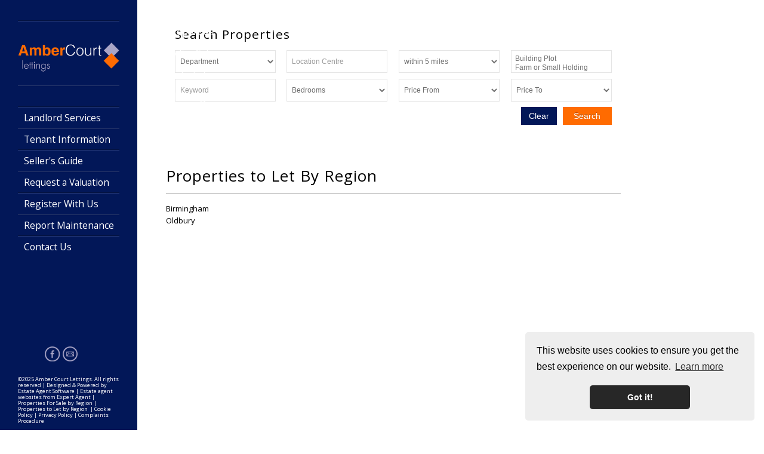

--- FILE ---
content_type: text/html; charset=utf-8
request_url: http://www.ambercourtlettings.co.uk/properties-to-let-by-region
body_size: 6291
content:
<!doctype html>

<html lang="en-gb">
<head>
<base href="http://www.ambercourtlettings.co.uk/properties-to-let-by-region" />
	<meta http-equiv="content-type" content="text/html; charset=utf-8" />
	<meta name="keywords" content="estate agent, agency, property for sale, letting, buying, landlords, tenants, sales, selling, rentals, renting, conveyancing, valuations, appraisals, england, uk" />
	<meta name="description" content="Amber Court Lettings estate agents based in Selly Oak area of Birmingham specialising in property sales and lettings" />
	<title>Amber Court Lettings - Properties to Let By Region</title>
	<link href="http://www.ambercourtlettings.co.uk/properties-to-let-by-region" rel="canonical" />
	<link href="/templates/expertagent-res3/favicon.ico" rel="shortcut icon" type="image/vnd.microsoft.icon" />
	<link href="/media/jui/css/bootstrap.min.css?5825beb2a09f26be59a07be0becd231d" rel="stylesheet" type="text/css" />
	<link href="/media/jui/css/bootstrap-responsive.min.css?5825beb2a09f26be59a07be0becd231d" rel="stylesheet" type="text/css" />
	<link href="/media/jui/css/bootstrap-extended.css?5825beb2a09f26be59a07be0becd231d" rel="stylesheet" type="text/css" />
	<link href="/templates/expertagent-res3/css/template.css" rel="stylesheet" type="text/css" />
	<link href="/templates/expertagent-res3/css/jquery.mmenu.all.css" rel="stylesheet" type="text/css" />
	<link href="/templates/expertagent-res3/js/bgSlider/jquery.vegas.css" rel="stylesheet" type="text/css" />
	<link href="//ajax.googleapis.com/ajax/libs/jqueryui/1.9.2/themes/base/jquery-ui.css" rel="stylesheet" type="text/css" />
	<link href="/modules/mod_eapow_quicksearch/css/multiple-select.css" rel="stylesheet" type="text/css" />
	<link href="http://www.ambercourtlettings.co.uk/modules/mod_ext_superfish_menu/assets/css/superfish.css" rel="stylesheet" type="text/css" />
	<link href="http://www.ambercourtlettings.co.uk/modules/mod_ext_superfish_menu/assets/css/superfish-vertical.css" rel="stylesheet" type="text/css" />
	<script src="/media/jui/js/jquery.min.js?5825beb2a09f26be59a07be0becd231d" type="text/javascript"></script>
	<script src="/media/jui/js/jquery-noconflict.js?5825beb2a09f26be59a07be0becd231d" type="text/javascript"></script>
	<script src="/media/jui/js/jquery-migrate.min.js?5825beb2a09f26be59a07be0becd231d" type="text/javascript"></script>
	<script src="/media/system/js/caption.js?5825beb2a09f26be59a07be0becd231d" type="text/javascript"></script>
	<script src="/media/jui/js/bootstrap.min.js?5825beb2a09f26be59a07be0becd231d" type="text/javascript"></script>
	<script src="/templates/expertagent-res3/js/unoSlider.min.js" defer="defer" type="text/javascript"></script>
	<script src="/templates/expertagent-res3/js/jquery.mmenu.min.js" defer="defer" type="text/javascript"></script>
	<script src="/templates/expertagent-res3/js/bgSlider/jquery.vegas.js" defer="defer" type="text/javascript"></script>
	<script src="/templates/expertagent-res3/js/jquery.placeholder.min.js" defer="defer" type="text/javascript"></script>
	<script src="/templates/expertagent-res3/js/jquery.rwdImageMaps.min.js" defer="defer" type="text/javascript"></script>
	<script src="/templates/expertagent-res3/js/default.js" defer="defer" type="text/javascript"></script>
	<script src="//ajax.googleapis.com/ajax/libs/jqueryui/1.9.2/jquery-ui.min.js" type="text/javascript"></script>
	<script src="/modules/mod_eapow_quicksearch/js/jcombo_qs.js" type="text/javascript"></script>
	<script src="/modules/mod_eapow_quicksearch/js/jquery.multiple.select.js" type="text/javascript"></script>
	<script src="/components/com_eapow/assets/js/jquery.ui.autocomplete.min.js" type="text/javascript"></script>
	<script type="text/javascript">
jQuery(window).on('load',  function() {
				new JCaption('img.caption');
			});
var resetForm = function(){
jQuery("select[name='eapow-qsmod-location']").multipleSelect('uncheckAll');
jQuery("select[name='eapow-qsmod-types']").multipleSelect('uncheckAll');
jQuery("select[name='eapow-qsmod-city']").val('');
jQuery("select[name='filter_beds']").val('');
jQuery("select[name='filter_baths']").val('');
jQuery("select[name='filter_cat']").val('');
jQuery("input[name='filter_stype']").val('');
jQuery("select[name='filter_price_low']").val('');
jQuery("select[name='filter_price_high']").val('');
jQuery("select[name='filter_rad']").val('5');
jQuery("input[name='tx_placename']").val('');
jQuery("input[name='filter_lat']").val(0);
jQuery("input[name='filter_lon']").val(0);
jQuery("input[name='filter_location']").val('');
jQuery("input[name='filter_types']").val('');
jQuery("input[name='filter_keyword']").val('');

};
var lettings_depts = [2];
var student_depts = [3];
var isLettings = false;
var dd_minprice_sales = [
  25000,
  50000,
  75000,
  100000,
  125000,
  150000,
  175000,
  200000,
  225000,
  250000,
  275000,
  300000,
  350000,
  400000,
  450000,
  500000,
  550000,
  600000,
  700000,
  800000,
  900000,
  1000000
];
var dd_maxprice_sales = [
  25000,
  50000,
  75000,
  100000,
  125000,
  150000,
  175000,
  200000,
  225000,
  250000,
  275000,
  300000,
  350000,
  400000,
  450000,
  500000,
  550000,
  600000,
  700000,
  800000,
  900000,
  1000000
];
var dd_minprice_lettings = [
  100,
  200,
  300,
  400,
  500,
  600,
  700,
  800,
  1000,
  1250,
  1500,
  2000
];
var dd_maxprice_lettings = [
  100,
  200,
  300,
  400,
  500,
  600,
  700,
  800,
  1000,
  1250,
  1500,
  2000
];


var dd_minprice_students = [
    50,
  60,
  70,
  80,
  90,
  100,
  110,
  120,
  130,
  140,
  150,
  160,
  170,
  180,
  190,
  200,
  250,
  300,
  350,
  400
];
var dd_maxprice_students = [
  50,
  60,
  70,
  80,
  90,
  100,
  110,
  120,
  130,
  140,
  150,
  160,
  170,
  180,
  190,
  200,
  250,
  300,
  350,
  400

];

var populatePriceDD = function(){
    var dep = parseInt(jQuery("select[name='filter_cat']").val());
    if (dep && jQuery.inArray(dep, lettings_depts) > -1){
		isLettings = true;
        doLettingsPrices();
   } else if (dep && jQuery.inArray(dep, student_depts) > -1){
    doStudentPrices();
  } else {
        doSalesPrices();
    }
};

var doSalesPrices = function(){
    jQuery("select[name='filter_price_low']").each(function(){
        jQuery(this).empty();
        jQuery(this).append(jQuery('<option value=\'\'>Price From</option>'));
    });
    jQuery("select[name='filter_price_high']").each(function(){
        jQuery(this).empty();
        jQuery(this).append(jQuery('<option value=\'\'>Price To</option>'));
    });
    jQuery.each(dd_minprice_sales, function(idx,val) {
        jQuery('<option></option>').val(val).html('&pound'+val.toString().replace(/\B(?=(\d{3})+(?!\d))/g, ',')).prop('selected', false).appendTo(jQuery("select[name='filter_price_low']"));
    });
       jQuery.each(dd_maxprice_sales, function(idx,val) {
        jQuery('<option></option>').val(val).html('&pound'+val.toString().replace(/\B(?=(\d{3})+(?!\d))/g, ',')).prop('selected', false).appendTo(jQuery("select[name='filter_price_high']"));
    });
};

var doLettingsPrices = function(){
    jQuery("select[name='filter_price_low']").each(function(){
        jQuery(this).empty();
        jQuery(this).append(jQuery('<option value=\'\'>Price From</option>'));
    });
    jQuery("select[name='filter_price_high']").each(function(){
        jQuery(this).empty();
        jQuery(this).append(jQuery('<option value=\'\'>Price To</option>'));
    });
    jQuery.each(dd_minprice_lettings, function(idx,val) {
        jQuery('<option></option>').val(val).html('&pound'+val+' PCM').prop('selected', false).appendTo(jQuery("select[name='filter_price_low']"));
    });
    jQuery.each(dd_maxprice_lettings, function(idx,val) {
        jQuery('<option></option>').val(val).html('&pound'+val+' PCM').prop('selected', false).appendTo(jQuery("select[name='filter_price_high']"));
    });
};


var doStudentPrices = function(){
    jQuery("select[name='filter_price_low']").each(function(){
        jQuery(this).empty();
        jQuery(this).append(jQuery('<option value=\'\'>Price From</option>'));
    });
    jQuery("select[name='filter_price_high']").each(function(){
        jQuery(this).empty();
        jQuery(this).append(jQuery('<option value=\'\'>Price To</option>'));
    });
    jQuery.each(dd_minprice_students, function(idx,val) {
        jQuery('<option></option>').val(val).html('&pound'+val+' PPW').prop('selected', false).appendTo(jQuery("select[name='filter_price_low']"));
    });
    jQuery.each(dd_maxprice_students, function(idx,val) {
        jQuery('<option></option>').val(val).html('&pound'+val+' PPW').prop('selected', false).appendTo(jQuery("select[name='filter_price_high']"));
    });
};

var globalParentQs = null;
jQuery(document).ready(function($){
    $("button[name='reset-form']").click(function(){
        resetForm();
        return false;
    });
    var url = '/index.php?option=com_eapow&format=raw&task=ajax.getLocOptions&893086957f32a123e9f044a7f0494a63=1';

$("select[name='filter_cat']").change(function(){
    var dep = parseInt($(this).val());
	
	 if ($(this).val() == "1" || $(this).val() == "3"){
		$("input[name='filter_stype']").each(function(){
		    $(".excludeLet").hide("slow");
			$(".excludeSold").show("slow");
		
		});     
	} else if ($(this).val() == "2" || $(this).val() == "4"){
		$("input[name='filter_stype']").each(function(){
		    $(".excludeSold").hide("slow");
			$(".excludeLet").show("slow");
		}); 
		
		} else if ($(this).val() == "" || $(this).val() == "0"){
		$("input[name='filter_stype']").each(function(){
		    $(".excludeSold").hide("slow");
			$(".excludeLet").hide("slow");
		}); 
	    
    
    }
	
 $("select[name='filter_cat']").change(function(){
    var dep = parseInt($(this).val());
    if (dep && jQuery.inArray(dep, lettings_depts) > -1){
        doLettingsPrices();
    } else if (dep && jQuery.inArray(dep, student_depts) > -1){
    doStudentPrices();
    } else {
        doSalesPrices();
    }

});

});


      var selectedLocs = $("input[name='filter_location']").val().split(',');
    $("select[name='eapow-qsmod-location']").each(function(){
        $(this).empty();
    });
    $.getJSON(url + '&loctype=midlocations', function(data){
        $.each(data, function(index, text) {
        	$("select[name='eapow-qsmod-location']").each(function(){
        		$(this).append($('<option></option>').val(index).html(text).prop('selected', selectedLocs.indexOf(index) != -1));
        	});
        	
        });
        $("select[name='eapow-qsmod-location']").each(function(){
            $(this).multipleSelect({ placeholder: 'Choose areas', minumimCountSelected: 1, countSelected: '# of % areas', allSelected: 'All areas' });
        });
        //$("select[name='eapow-qsmod-location']").multipleSelect({ placeholder: 'Choose areas', minumimCountSelected: 1, countSelected: '# of % areas', allSelected: 'All areas' });
        
});        
var selectedTypes = $("input[name='filter_types']").val().split(',');
    $("select[name='eapow-qsmod-types']").each(function(){
        $(this).empty();
    });
$.getJSON(url + '&loctype=types', function(data){
        $.each(data, function(index, text) {
        	$("select[name='eapow-qsmod-types']").each(function(){
        		$(this).append($('<option></option>').val(index).html(text).prop('selected', selectedTypes.indexOf(index) != -1));
        	});
        });
    $("select[name='eapow-qsmod-types']").each(function(){
         $(this).multipleSelect({ placeholder: 'Property Types', minumimCountSelected: 1, countSelected: '# of % types', allSelected: 'All types' });
    });

     //$("select[name='eapow-qsmod-types']").multipleSelect({ placeholder: 'Choose types', minumimCountSelected: 1, countSelected: '# of % types', allSelected: 'All types' });
});



        $("select[name='eapow-qsmod-city']").each(function(){
            $(this).jCombo(url+'&loctype=city&id=', {
            first_optval : '',
            initial_text: 'City',  
            selected_value: ''
            });
        });    
    $("input[name='tx_placename']").each(function(){
        $(this).autocomplete({
            source: function (request, response) {
                $.ajax({
                    url: '//pub01.expertagent.co.uk/powering/csplacenames3.aspx',
                    dataType: 'jsonp',
                    data: {
                        pn: request.term
                    },
                    success: function (data) {
                        response(data.results);
                    }
                });
            },
            minLength: 3,
            select: function (event, ui) {
                event.preventDefault();
                $("input[name='filter_lat']").each(function(){
                    $(this).val(ui.item ? ui.item.lat : '0');
                });
                $("input[name='filter_lon']").each(function(){
                    $(this).val(ui.item ? ui.item.lon : '0');
                });
                $("input[name='tx_placename']").each(function() {
                    $(this).val(ui.item ? ui.item.label : '');
                });
            },
            open: function () {
            },
            close: function () {
            }
        });
    });
   $("form[name='eapow_searchmod']").submit(function(e){
     	var submittedForm = this;
        $("input[name='filter_types']").each(function(){
            $(this).val($("select[name='eapow-qsmod-types']", submittedForm).multipleSelect('getSelects'));
        });
        return true;
    });


    populatePriceDD();

})

var jQ = false;
function initJQ() {
	if (typeof(jQuery) == 'undefined') {
		if (!jQ) {
			jQ = true;
			document.write('<scr' + 'ipt type="text/javascript" src="http://ajax.googleapis.com/ajax/libs/jquery/1.9.1/jquery.min.js"></scr' + 'ipt>');
		}
		setTimeout('initJQ()', 50);
	}
}
initJQ(); 



var jQ = false;
function initJQ() {
	if (typeof(jQuery) == 'undefined') {
		if (!jQ) {
			jQ = true;
			document.write('<scr' + 'ipt type="text/javascript" src="http://ajax.googleapis.com/ajax/libs/jquery/1.9.1/jquery.min.js"></scr' + 'ipt>');
		}
		setTimeout('initJQ()', 50);
	}
}
initJQ(); 


	</script>
	<script type = "text/javascript" src = "http://www.ambercourtlettings.co.uk/modules/mod_ext_superfish_menu/assets/js/hoverIntent.js"></script>
	<script type = "text/javascript" src = "http://www.ambercourtlettings.co.uk/modules/mod_ext_superfish_menu/assets/js/superfish.js"></script>
	<script type = "text/javascript">if (jQuery) jQuery.noConflict();</script>

<meta name="viewport" content="width=device-width, initial-scale=1.0, maximum-scale=1.0, user-scalable=0" />
<link rel="apple-touch-icon-precomposed" href="/templates/expertagent-res3/images/apple-touch-icon-57x57-precomposed.png">
<link rel="apple-touch-icon-precomposed" sizes="72x72" href="/templates/expertagent-res3/images/apple-touch-icon-72x72-precomposed.png">
<link rel="apple-touch-icon-precomposed" sizes="114x114" href="/templates/expertagent-res3/images/apple-touch-icon-114x114-precomposed.png">
<link rel="apple-touch-icon-precomposed" sizes="144x144" href="/templates/expertagent-res3/images/apple-touch-icon-144x144-precomposed.png">
<link href='http://fonts.googleapis.com/css?family=Playfair+Display:400,700,900,400italic,700italic,900italic' rel='stylesheet' type='text/css'>
<link href='http://fonts.googleapis.com/css?family=Open+Sans:300italic,400italic,600italic,700italic,800italic,400,300,600,700,800' rel='stylesheet' type='text/css'>
    <link rel="stylesheet" type="text/css" href="//cdnjs.cloudflare.com/ajax/libs/cookieconsent2/3.0.3/cookieconsent.min.css" />
<link href="https://ambercourtlettings.fixflo.com/Content/buttons/Button7.css" rel="stylesheet" type="text/css" />
<!--[if lte IE 8]>
	<link rel="stylesheet" type="text/css" href="/templates/expertagent-res3/css/ie8andBelow.css" />
<![endif]-->

</head>

<body class="site properties-to-let-by-region ">
<div id="page">
  <div class="row-fluid hidden-desktop">
    <div class="span12" id="header">
      <div class="logo span4"> <a href="/"><img src="/templates/expertagent-res3/images/logo.png" alt="Amber Court Lettings" border="0"></a> </div>
      <div id="social" class="span8 socialMedia">
                		<div class="moduletable">
						

<div class="custom"  >
	<p><span style="font-size: large;"><b>Tel:</b> +44 (0)121 689 8080 </span><br /><span class="hidden-phone"><b>Email:</b>  <a href="mailto:info@ambercourtlettings.co.uk">info@ambercourtlettings.co.uk</a></span></p>
<div class="section group visible-phone hidden-desktop hidden-tablet">
<div class="col contactCol"><a href="https://www.facebook.com/ambercourtlettings/" target="_blank" rel="alternate"><img src="/images/facebook2.png" alt="" width="32" height="32" /></a></div>
<div class="col contactCol"><a href="mailto:info@ambercourtlettings.co.uk" rel="alternate"><img src="/images/email2.png" alt="" width="32" height="32" /></a></div>
</div></div>
		</div>
	
      </div>
          </div>
    <div class"horiMenu hidden-phone hidden-desktop">
            		<div class="moduletable">
						
<ul class="nav sf-menu   horiMenu">
<li class="item-101"><a href="/" >Home</a></li><li class="item-141"><a href="/latest-properties" >Latest Properties</a></li><li class="item-127"><a href="/property-for-sale" >Property For Sale</a></li><li class="item-126"><a href="/property-to-let" >Property To Let</a></li><li class="item-200"><a href="/student-lettings" >Student Lettings</a></li><li class="item-118"><a href="/landlords" >Landlord Services</a></li><li class="item-263"><a href="/tenant-information" >Tenant Information</a></li><li class="item-162"><a href="/sellers-guide" >Seller's Guide</a></li><li class="item-125"><a href="/request-a-valuation" >Request a Valuation</a></li><li class="item-123"><a href="/register-with-us" >Register With Us</a></li><li class="item-242"><a href="https://ambercourtlettings.fixflo.com" target="_blank" >Report Maintenance</a></li><li class="item-122"><a href="/contact-us" >Contact Us</a></li></ul>

<script type="text/javascript"> 
   jQuery(document).ready(function(){ 
        jQuery("ul.sf-menu").superfish({ 
            animation:  {height:'show'},
            delay:      1000,
			speed:      'normal',
						cssArrows: true        }); 
    }); 
</script>
<div style="clear: both;"></div>		</div>
	
                </div>
  </div>
  <div id="RwdMenu"> <a href="#menu-left"></a> <a href="#menu-right" class="right"></a> </div>
  <div class="container">
    <div class="row-fluid">
      <div id="sidebar" class="span3 hidden-phone hidden-tablet">
        <div class="span12 hidden-phone">
          <div class="logo-desktop"> <a href="/"><img src="/templates/expertagent-res3/images/logo.png" alt="" border="0"></a> </div>
        </div>
        <!-- end logo -->
        <div class"hidden-phone hidden-tablet">
                		<div class="moduletable">
						
<ul class="nav sf-menu sf-vertical  ">
<li class="item-101"><a href="/" >Home</a></li><li class="item-141"><a href="/latest-properties" >Latest Properties</a></li><li class="item-127"><a href="/property-for-sale" >Property For Sale</a></li><li class="item-126"><a href="/property-to-let" >Property To Let</a></li><li class="item-200"><a href="/student-lettings" >Student Lettings</a></li><li class="item-118"><a href="/landlords" >Landlord Services</a></li><li class="item-263"><a href="/tenant-information" >Tenant Information</a></li><li class="item-162"><a href="/sellers-guide" >Seller's Guide</a></li><li class="item-125"><a href="/request-a-valuation" >Request a Valuation</a></li><li class="item-123"><a href="/register-with-us" >Register With Us</a></li><li class="item-242"><a href="https://ambercourtlettings.fixflo.com" target="_blank" >Report Maintenance</a></li><li class="item-122"><a href="/contact-us" >Contact Us</a></li></ul>

<script type="text/javascript"> 
   jQuery(document).ready(function(){ 
        jQuery("ul.sf-menu").superfish({ 
            animation:  {opacity:'show', width:'show'},
            delay:      1000,
			speed:      'normal',
						cssArrows: true        }); 
    }); 
</script>
<div style="clear: both;"></div>		</div>
	
                </div>
        <div id="copyright"> 
		          <div class="row-fluid">
                        		<div class="moduletablecopyright">
						

<div class="customcopyright"  >
	<div class="row-fluid hidden-phone">
<div class="span3"> </div>
<div class="span2"><a href="https://www.facebook.com/ambercourtlettings/" target="_blank" rel="alternate"><img src="/images/facebook2.png" alt="" width="32" height="32" /></a></div>
<div class="span2"><a href="mailto:info@ambercourtlettings.co.uk" rel="alternate"><img src="/images/email2.png" alt="" width="32" height="32" /></a></div>

</div>
<p> </p>
<div class="row-fluid">
<div class="span12">©<script>document.write(new Date().getFullYear())</script> Amber Court Lettings. All rights reserved  |  Designed &amp; Powered by <a href="http://www.expertagent.co.uk">Estate Agent Software</a>    |    
<a href="http://www.expertagent.co.uk/estate-agent-websites">Estate agent websites from Expert Agent</a>    |    <a href="/properties-for-sale-by-region" rel="alternate">Properties For Sale by Region</a>   |   <a href="/properties-to-let-by-region" rel="alternate">Properties to Let by Region</a>   |    <a href="/cookie-policy" rel="alternate">Cookie Policy</a> | <a href="/images/privacy-policy.pdf" target="_blank">Privacy Policy</a> | <a href="/images/complaints-procedure.pdf" target="_blank">Complaints Procedure</a>

</div>
</div>
</div>
		</div>
	
                      </div>
        </div>
      </div>
      <div class="span8 content-container" id="style-2">
        <main id="content" role="main">
          		          		<div class="row-fluid hidden-phone">
            		            			<div id="searchFW">
              						<div class="moduletable">
							<h3>Search Properties</h3>
						
<div class="eapow_qsmod_holder">
    <form action="/all-properties?eapowquicksearch=1&limitstart=0" method="post" name="eapow_searchmod" id="eapow_searchmod" class="eapow_quicksearch_form">
     
        	
            
            <!--<div class="span4" id="eapow-location-filters">
                                                                                        <div class="controls">
                    <select name="filter_city" class="span12" id="eapow-qsmod-city"></select>
                </div>
                
            -->
            <div class="row-fluid">
                           <div class="span3">
                    <select name="filter_cat" class="span12">
                        <option value="">Department</option>
                        <option value="1">- Residential Sales</option>
<option value="2">- Residential Lettings</option>
<option value="3">- Student Lettings</option>
                    </select>
                </div>
              
            
               
        <div class="span3">
        <input type="text" class="span12 eapow-qssearch" placeholder="Location Centre" name="tx_placename" value=""/>
        </div>
        
        <div class="span3">
        <select name="filter_rad" class="span12">
            <option value="">Radius</option>
            <option value="1">within 1 mile</option>
            <option value="2">within 2 miles</option>
            <option value="3">within 3 miles</option>
            <option value="4">within 4 miles</option>
            <option value="5" selected="selected">within 5 miles</option>
        </select>	
        </div>
          <!-- <div class="span6">
                <select name="eapow-qsmod-location" multiple></select>
            </div>-->
            
            <div class="span3">
            <select name="eapow-qsmod-types" class="span12" multiple= ></select>
            </div>
           
        </div>
        
        <div class="row-fluid">
                        <div class="span3">
               <input type="text" class="span12 eapow-qssearch" placeholder="Keyword" name="filter_keyword" value=""/>
             </div>
                                          <div class="span3">
                    <select name="filter_beds"  class="span12">
                        <option value="">Bedrooms</option>
                        <option value="0">0</option>
<option value="1">1</option>
<option value="2">2</option>
<option value="3">3</option>
<option value="4">4</option>
<option value="5">5</option>
<option value="6">6</option>
<option value="7">7</option>
<option value="8">8</option>
<option value="9">9</option>
<option value="10">10</option>
                    </select>
                    </div>
                     
                    
                                     <div class="span3">
                                        <select name="filter_price_low" class="span12">
                	</select>
                </div>
                <div class="span3">
                                        <select name="filter_price_high" class="span12">
                    </select>
                </div>
                                       
                    
                </div>
           
            <div class="row-fluid" style="display: none">
                            <div class="span6">    <select name="filter_stype"  class="span12">
                        <option value="">Sale Type</option>
                        <option value="4">For Rent</option>
<option value="1">For Sale</option>
<option value="8">Let STC</option>
<option value="6">Sold STC</option>
<option value="5">Under Offer</option>
                    </select>
                </div>
                                        </div>
           
                
                
                
                
          <div class="row-fluid">
                            </div>
                
           <div class="row-fluid">
                            </div>
            
        <div class="eapow-quicksearch-sortholder"> 
            <div class="btn-group pull-right span6">
                                <button class="submitBtn pull-right span3" name="commit" type="submit">Search</button>                
                           <button class="cancelBtn pull-right span3" name="reset-form">Clear</button> 

            </div>
        </div>
        <input type="hidden" name="filter_lat" value="0" />
        <input type="hidden" name="filter_lon" value="0" />
        <input type="hidden" name="filter_location" alue="0" />
            <input name="filter_types" type="hidden" value="0"/>
            </form>
</div>		</div>
	
            			</div>
            		          		</div>
          
                  <!-- Begin Content -->
                                    <!-- End Content --> 
        </main>    
           		<div class="row-fluid">     
					<div class="span12" id="content">
			<div id="system-message-container">
	</div>

			<div class="item-page" itemscope itemtype="https://schema.org/Article">
	<meta itemprop="inLanguage" content="en-GB" />
		<div class="page-header">
		<h1> Properties to Let By Region </h1>
	</div>
	
		
						
		
	
	
		
								<div itemprop="articleBody">
		 	</div>

	
							</div>

            
            <div class="row-fluid hidden-phone">
                          	
            </div>
            
		            			<div class="moduletable">
						
<div class="eapow-city-links">
    <ul class="eapow-city-links-ul">
        <li><a href="/property-to-let?eapowquicksearch=1&amp;filter_city=Birmingham">Birmingham</a></li><li><a href="/property-to-let?eapowquicksearch=1&amp;filter_city=Oldbury">Oldbury</a></li>    </ul>
</div>		</div>
	
			            
			</div>		
             
    <div class="row-fluid hidden-desktop">
    		<div class="moduletablecopyright">
						

<div class="customcopyright"  >
	<div class="row-fluid hidden-phone">
<div class="span3"> </div>
<div class="span2"><a href="https://www.facebook.com/ambercourtlettings/" target="_blank" rel="alternate"><img src="/images/facebook2.png" alt="" width="32" height="32" /></a></div>
<div class="span2"><a href="mailto:info@ambercourtlettings.co.uk" rel="alternate"><img src="/images/email2.png" alt="" width="32" height="32" /></a></div>

</div>
<p> </p>
<div class="row-fluid">
<div class="span12">©<script>document.write(new Date().getFullYear())</script> Amber Court Lettings. All rights reserved  |  Designed &amp; Powered by <a href="http://www.expertagent.co.uk">Estate Agent Software</a>    |    
<a href="http://www.expertagent.co.uk/estate-agent-websites">Estate agent websites from Expert Agent</a>    |    <a href="/properties-for-sale-by-region" rel="alternate">Properties For Sale by Region</a>   |   <a href="/properties-to-let-by-region" rel="alternate">Properties to Let by Region</a>   |    <a href="/cookie-policy" rel="alternate">Cookie Policy</a> | <a href="/images/privacy-policy.pdf" target="_blank">Privacy Policy</a> | <a href="/images/complaints-procedure.pdf" target="_blank">Complaints Procedure</a>

</div>
</div>
</div>
		</div>
	
  </div>
    </div>

  </div>
</div>
</div>
</div>


<!----------------------------------------> 
<!---RESPONSIVE MENU SLIDERS---> 
<!---------------------------------------->

<nav id="menu-left">
    		<div class="moduletable">
						<ul class="nav menu mod-list">
<li class="item-101 default"><a href="/" >Home</a></li><li class="item-141"><a href="/latest-properties" >Latest Properties</a></li><li class="item-127"><a href="/property-for-sale" >Property For Sale</a></li><li class="item-126"><a href="/property-to-let" >Property To Let</a></li><li class="item-200"><a href="/student-lettings" >Student Lettings</a></li><li class="item-118"><a href="/landlords" >Landlord Services</a></li><li class="item-263"><a href="/tenant-information" >Tenant Information</a></li><li class="item-162"><a href="/sellers-guide" >Seller's Guide</a></li><li class="item-125"><a href="/request-a-valuation" >Request a Valuation</a></li><li class="item-123"><a href="/register-with-us" >Register With Us</a></li><li class="item-242"><a href="https://ambercourtlettings.fixflo.com" target="_blank" rel="noopener noreferrer">Report Maintenance</a></li><li class="item-122"><a href="/contact-us" >Contact Us</a></li></ul>
		</div>
	
  </nav>
<div id="menu-right" class="right">
  <div class="mm-search">
        		<div class="moduletable">
						
<div class="eapow_qsmod_holder">
    <form action="/all-properties?eapowquicksearch=1&limitstart=0" method="post" name="eapow_searchmod" id="eapow_searchmod" class="eapow_quicksearch_form">




             <div class="row-fluid">
              <div class="span12">
                    <select name="filter_cat" class="span12">
                        <option value="">Department</option>
                        <option value="1">- Residential Sales</option>
<option value="2">- Residential Lettings</option>
<option value="3">- Student Lettings</option>
                    </select>
                </div>
                </div>
              
            
            
            <!--
            <div class="row-fluid">
            <div class="span12">
            <select name="eapow-qsmod-location" multiple></select>
		    </div>
            </div>-->
            
        	
              <div class="row-fluid">
        <div class="span12">
        <input type="text" class="span12 eapow-qssearch" placeholder="Enter & Select Location" name="tx_placename" value=""/>
        </div>
        </div>
        
        <div class="row-fluid">
        <div class="span12">
        <select name="filter_rad" class="span12">
	<option value="">Radius</option>
	<option value="1">within 1 mile</option>
	<option value="2">within 2 miles</option>
	<option value="3">within 3 miles</option>
	<option value="4">within 4 miles</option>
	<option value="5" selected="selected">within 5 miles</option>
</select>	
        </div>
        </div>
        
        
            

                        <div class="row-fluid">
            <div class="span12">
               <input type="text" class="span12 eapow-qssearch" placeholder="Keyword" name="filter_keyword" value=""/>
                
             </div>
             </div>
			       
           
        
            
         
         
                        <div class="row-fluid">
                <div class="span12">
                    <select name="filter_beds"  class="span12">
                        <option value="">Bedrooms</option>
                        <option value="0">0</option>
<option value="1">1</option>
<option value="2">2</option>
<option value="3">3</option>
<option value="4">4</option>
<option value="5">5</option>
<option value="6">6</option>
<option value="7">7</option>
<option value="8">8</option>
<option value="9">9</option>
<option value="10">10</option>
                    </select>
                    </div>
                </div>
                          <div class="row-fluid">
               <div class="span12"><select name="eapow-qsmod-types" class="span12" multiple= ></select></div>
               </div>
            
          
                             
       			<div class="row-fluid" style="margin-bottom:10px;">
                <div class="span12">
                <button class="submitBtn span12" name="commit" type="submit">Search</button>
                </div>
                </div>
                <div class="row-fluid">
                <div class="span12">
                                <button class="cancelBtn span12" name="reset-form">Clear</button> 
                                
                
            </div>
        </div>
        <input type="hidden" name="filter_lat" value="0" />
        <input type="hidden" name="filter_lon" value="0" />
        <input type="hidden" name="filter_location" value="0" />
            <input name="filter_types" type="hidden" value="0"/>
            </form>
</div>		</div>
	
      </div>
</div>

<script async="async" src="//cdnjs.cloudflare.com/ajax/libs/cookieconsent2/3.0.3/cookieconsent.min.js"></script>
<script>
window.addEventListener("load", function(){
window.cookieconsent.initialise({
  "palette": {
    "popup": {
      "background": "#eeeeee"
    },
    "button": {
      "background": "#272727"
    }
  },
  "theme": "classic",
  "position": "bottom-right",
  "content": {
    "href": "/cookie-policy"
  }
})});
</script>
</body>
</html>

--- FILE ---
content_type: text/html; charset=utf-8
request_url: http://www.ambercourtlettings.co.uk/index.php?option=com_eapow&format=raw&task=ajax.getLocOptions&893086957f32a123e9f044a7f0494a63=1&loctype=midlocations
body_size: 203
content:
{"34701":"South Birmingham","34702":"South West Birmingham","34703":"Central Birmingham","34704":"South East Birmingham","37407":"North Birmingham","54562":"West Midlands","38911":"Stourbridge","39148":"Worcester","67356":"Kidderminster","39149":"Nuneaton","44575":"Tettenhall","57774":"West Bromwich"}

--- FILE ---
content_type: text/html; charset=utf-8
request_url: http://www.ambercourtlettings.co.uk/index.php?option=com_eapow&format=raw&task=ajax.getLocOptions&893086957f32a123e9f044a7f0494a63=1&loctype=types
body_size: 171
content:
{"6":"Apartment \/ Studio","12":"Bedsit","1":"Building Plot","3":"Bungalow","11":"Coach house","2":"Farm or Small Holding","5":"Flat","4":"House","13":"House share","7":"Retirement","14":"Shop"}

--- FILE ---
content_type: text/css
request_url: http://www.ambercourtlettings.co.uk/templates/expertagent-res3/css/template.css
body_size: 61667
content:
#page,
.vegas-background,
body,
html {
    height: 100%
}

body,
h1,
h2,
h3,
h4,
h5,
h6 {
    font-family: "Open Sans", Arial, Helvetica, sans-serif
}

h2,
h3 {
    text-align: left
}

.sf-menu ul,
.sf-menu.horiMenu ul {
    min-width: 12em
}

#recaptcha_area,
.group:after,
.section,
hr {
    clear: both
}

.feeTable tr {
    padding: 5px 0;
    box-sizing: border-box
}

.page-header h1,
.registerLocation,
h1 {
    -webkit-box-sizing: border-box;
    -moz-box-sizing: border-box
}

.feeTable tr:nth-child(odd) {
    background-color: rgba(0, 0, 0, .1)
}

body {
    -webkit-background-size: cover;
    -moz-background-size: cover;
    -o-background-size: cover;
    background-size: cover;
    color: #000!important;
    line-height: 20px;
    font-size: 13px;
    margin: 0!important
}

.placeholder {
    color: #aaa
}

a,
a:focus,
a:hover,
h2,
h3 {
    color: #000
}

@-webkit-keyframes fadeIn {
    from {
        opacity: 0
    }
    to {
        opacity: 1
    }
}

@-moz-keyframes fadeIn {
    from {
        opacity: 0
    }
    to {
        opacity: 1
    }
}

@keyframes fadeIn {
    from {
        opacity: 0
    }
    to {
        opacity: 1
    }
}

.content-container {
    opacity: 0;
    filter: alpha(opacity=100);
    -webkit-animation: fadeIn ease-in 1;
    -moz-animation: fadeIn ease-in 1;
    animation: fadeIn ease-in 1;
    -webkit-animation-fill-mode: forwards;
    -moz-animation-fill-mode: forwards;
    animation-fill-mode: forwards;
    -webkit-animation-duration: 1s;
    -moz-animation-duration: 1s;
    animation-duration: 1s
}

.content-container.one {
    -webkit-animation-delay: .7s;
    -moz-animation-delay: .7s;
    animation-delay: .7s
}

.fade-in.two {
    -webkit-animation-delay: 1.2s;
    -moz-animation-delay: 1.2s;
    animation-delay: 1.2s
}

.fade-in.three {
    -webkit-animation-delay: 1.6s;
    -moz-animation-delay: 1.6s;
    animation-delay: 1.6s
}

::selection {
    background: rgba(0, 0, 0, .3)
}

::-moz-selection {
    background: rgba(0, 0, 0, .3)
}

h1,
h2,
h3,
h4,
h5,
h6 {
    font-weight: 400;
    letter-spacing: 1px
}

.page-header h1,
h1 {
    font-size: 2em!important;
    font-weight: 400;
    line-height: 28px;
    color: #000;
    padding: 30px 0 15px!important;
    margin: 0 0 15px;
    box-sizing: border-box;
    border-bottom: 1px solid rgba(0, 0, 0, .3)
}

h2,
h3 {
    padding: 0
}

h2 {
    font-size: 1.6em;
    margin: 10px 0 0
}

h3 {
    font-size: 1.385em;
    line-height: 1em;
    margin-bottom: 20px
}

hr {
    margin: 20px 0;
    border: 0;
    border-top: 1px solid rgba(0, 0, 0, .8);
    border-bottom: 1px solid rgba(255, 255, 255, .3)
}

input,
select {
    height: 38px!important;
    border-radius: 0!important
}

a {
    font-weight: 400;
    -o-transition: all .5s;
    -moz-transition: all .5s;
    -webkit-transition: all .5s;
    transition: all .5s
}

.page-header {
    border-bottom: none;
    padding: 0;
    margin: 0
}

.control-group {
    margin-bottom: 8px!important
}

.control-label {
    text-align: left!important
}

.form-actions {
    padding: 19px 20px 20px;
    margin-top: 20px;
    margin-bottom: 20px;
    background-color: transparent!important;
    border-top: none!important
}

input,
textarea {
    padding: 6px 8px!important;
    box-sizing: border-box;
    webkit-box-shadow: none!important
}

input,
select,
textarea {
    width: 100%!important;
    margin: 15px 0 3px!important;
    font-size: 12px!important;
    color: #555!important;
    background-color: rgba(255, 255, 255, 1)!important
}

select {
    padding: 6px 4px!important;
    border: 1px solid rgba(0, 0, 0, .1)!important
}

input {
    -webkit-box-sizing: border-box;
    -moz-box-sizing: border-box;
    border: 1px solid rgba(0, 0, 0, .1)!important;
    -moz-box-shadow: none!important;
    box-shadow: none!important
}

.btn,
textarea {
    border-radius: 0!important
}

textarea {
    -webkit-box-sizing: border-box;
    -moz-box-sizing: border-box;
    border: 1px solid rgba(0, 0, 0, .1)!important;
    -moz-box-shadow: none!important;
    box-shadow: none!important
}

.btn,
.btn-primary {
    font-size: 14px!important;
    text-shadow: 0 -1px 0 rgba(0, 0, 0, .25)!important;
    -o-transition: all .5s!important;
    -moz-transition: all .5s!important;
    -webkit-transition: all .5s!important
}

.btn,
.home-search {
    box-sizing: border-box
}

input[type=checkbox] {
    width: 15px!important;
    height: 15px!important
}

.invalid {
    color: #00d2ff
}

input.invalid {
    border: 1px solid #00d2ff
}

input:focus:invalid:focus,
select:focus:invalid:focus,
textarea:focus:invalid:focus {
    border-color: #00d2ff;
    -webkit-box-shadow: 0 0 6px #fff;
    -moz-box-shadow: 0 0 6px #fff;
    box-shadow: 0 0 6px #fff
}

input[type=radio] {
    margin: 0 5px 0 0!important;
    width: 15px!important;
    height: 15px!important;
    background-color: transparent!important
}

.alert,
.well {
    margin-bottom: 0
}

.btn,
.btn-primary,
.btn-primary:hover,
.btn:hover {
    background: #000!important;
    color: #fff!important
}

.btn {
    border: 0!important;
    padding: 4px 7px!important;
    -webkit-box-sizing: border-box;
    -moz-box-sizing: border-box;
    transition: all .5s!important
}

.btn-primary,
.cancelBtn {
    border-radius: 0!important
}

.btn:hover {
    animation-duration: .3s;
    animation-timing-function: linear;
    animation-iteration-count: 1
}

.btn-primary {
    border: 0!important;
    transition: all .5s!important
}

.sf-menu li,
.sf-menu li.sfHover,
.sf-menu li:hover {
    -o-transition: all .5s!important;
    -moz-transition: all .5s!important;
    -webkit-transition: all .5s!important
}

.nav-tabs {
    border-bottom: 1px solid #000
}

fieldset {
    padding: 0 15px 0 0
}

.alert {
    padding: 8px 35px 8px 14px;
    text-shadow: 0 1px 0 rgba(255, 255, 255, .5);
    background-color: #f7d6d8;
    border: 1px solid #e6242e;
    -webkit-border-radius: 0;
    -moz-border-radius: 0;
    border-radius: 0
}

.modal-backdrop {
    background-color: transparent!important
}

.uneditable-input:focus,
input[type=week]:focus,
input[type=number]:focus,
input[type=email]:focus,
input[type=url]:focus,
input[type=search]:focus,
input[type=tel]:focus,
input[type=color]:focus,
input[type=text]:focus,
input[type=password]:focus,
input[type=datetime]:focus,
input[type=datetime-local]:focus,
input[type=date]:focus,
input[type=month]:focus,
input[type=time]:focus,
textarea:focus {
    -webkit-box-shadow: inset 0 1px 1px rgba(0, 0, 0, .075), 0 0 8px rgba(255, 0, 0, .6);
    -moz-box-shadow: inset 0 1px 1px rgba(0, 0, 0, .075), 0 0 8px rgba(255, 0, 0, .6);
    box-shadow: inset 0 1px 1px rgba(0, 0, 0, .075), 0 0 8px rgba(255, 0, 0, .6);
    border-color: #fff
}

iframe[src="about:blank"] {
    display: none
}

#content .alert-message p,
h4.alert-heading {
    color: #e6242e!important;
    padding: 0
}

#divLocations input {
    margin-top: 0
}

#divLocations span {
    margin-left: 10px
}

.registerLocation {
    background-color: rgba(255, 255, 255, .4);
    padding: 15px;
    margin-top: 10px;
    box-sizing: border-box
}

.item-pagehome h1,
.sf-vertical {
    -webkit-box-sizing: border-box;
    -moz-box-sizing: border-box
}

#ea_pow_registration {
    margin-bottom: 70px
}

body.mceContentReset {
    background: #FFF!important;
    color: #000!important
}

abbr[data-original-title],
abbr[title] {
    border-bottom: 0!important
}

[class*=" icon-"],
[class^=icon-] {
    background-image: url(../images/glyphicons-halflings-white.png)!important
}

.container {
    margin-left: 0!important;
    padding: 0!important;
    height: 100%
}

#sidebar {
    height: 100%;
    background-color: #021758;
    overflow: visible;
    position: fixed;
    min-height: 1px;
    z-index: 999
}

.content-container {
    height: 100%;
    overflow: auto;
    position: absolute;
    min-height: 1px;
    background-color: rgba(255, 255, 255, .9)!important;
    left: 22%;
    padding: 30px 40px 40px
}

#style-2::-webkit-scrollbar-track {
    border-radius: 10px;
    background-color: #F5F5F5
}

#style-2::-webkit-scrollbar {
    width: 10px;
    background-color: #F5F5F5
}

#style-2::-webkit-scrollbar-thumb {
    border-radius: 10px;
    background-color: #7A7A7A
}

body.homepage .content-container {
    background-color: transparent!important
}

main#content {
    margin: 0;
    padding: 0
}

#content {
    margin: 0!important
}

.bannerbox {
    margin-bottom: 20px
}

.page-header h2 {
    font-size: 1.385em;
    color: #604c34;
    font-weight: 400;
    text-align: left;
    padding: 0
}

.item-page {
    padding: 0
}

.item-pagehome {
    margin-top: 40%;
    width: 90%
}

.item-pagehome h1 {
    background-color: #ff6b01;
    font-size: 2.2em!important;
    line-height: 1.2em;
    color: #fff;
    -webkit-box-shadow: 3px 3px 0 0 rgba(0, 0, 0, .3);
    box-shadow: 3px 3px 0 0 rgba(0, 0, 0, .3);
    padding: 15px!important;
    margin: 0 0 20px!important;
    box-sizing: border-box;
    border-bottom: none;
    display: inline-block
}

.flexslider,
.sf-menu ul,
.sf-menu.horiMenu ul {
    box-shadow: none!important
}

.home-content {
    background-color: rgba(255, 255, 255, .85);
    padding: 5px 15px;
    color: #222;
    font-size: 1.1em;
    line-height: 1.3em!important
}

.item-title {
    background-color: #000;
    font-size: 24px;
    font-weight: 100;
    color: #00d2ff;
    padding: 1.7% 2%;
    margin: 0
}

.sf-menu a,
.sf-menu.horiMenu a {
    zoom: 1;
    font-weight: 400!important;
    text-decoration: none
}

#content p {
    padding: 0 0 10px;
    margin: 10px 0 0;
    text-align: justify;
    line-height: 1.3em
}

div.span12.breadcrumb {
    margin: 0;
    padding: 0
}

ul.breadcrumb {
    margin: 0 0 10px;
    background-color: rgba(255, 255, 255, 0)
}

.breadcrumb {
    border-radius: 0;
    background-color: transparent;
    padding: 8px 0
}

.breadcrumb>.active {
    color: #000
}

.breadcrumb>li {
    display: inline-block;
    text-shadow: none;
    color: #fff;
    font-size: 11px
}

#social,
.socialMedia .custom a {
    color: #FFF
}

span.divider.icon-location {
    display: none
}

#header {
    width: 100%;
    padding: 0;
    margin: 0;
    background-color: #021758
}

.logo {
    padding: 15px 0 15px 15px!important;
    background-color: transparent!important
}

.logo-desktop {
    padding: 30px;
    margin: 10px 0 0
}

.logo img {
    max-width: 90%!important
}

#social {
    text-align: center
}

.socialMedia .custom {
    text-align: right;
    margin: 0 15px 0 0!important;
    font-size: .8em;
    padding: 30px 0 10px
}

.flexslider {
    margin: 0!important;
    border: 0!important;
    background: 0 0!important
}

.flexslider ul {
    list-style: none!important;
    margin: 0
}

.unoSlider ul,
ul.menunav li ul {
    list-style: none
}

#carousel li {
    margin-right: 3px
}

.flex-direction-nav a {
    width: 10px!important;
    height: 16px!important
}

.section {
    padding: 10px 0 0;
    margin: 0
}

.col {
    display: block;
    float: left;
    margin: 1% 0 1% 10%
}

.col:first-child {
    margin-left: 0
}

.group:after,
.group:before {
    content: "";
    display: table
}

.rwdcontainer,
.sf-menu.horiMenu .sf-arrows,
.sf-menu.horiMenu .sf-with-ul:after {
    display: none
}

.group {
    zoom: 1
}

.contactCol {
    width: 17.5%
}

.sf-vertical {
    width: 100%!important;
    box-sizing: border-box;
    padding: 0 30px!important
}

.sf-menu.horiMenu,
.sf-vertical.horiMenu {
    -webkit-box-sizing: border-box;
    -moz-box-sizing: border-box
}

.sf-menu ul {
    background: #021758
}

.sf-menu a {
    font-family: "Open Sans", Arial, Helvetica, sans-serif!important;
    font-size: 1.2em!important;
    color: #fff!important;
    border-left: none!important;
    border-top: none!important;
    padding: .5em 1em .5em 0!important
}

.sf-menu li {
    white-space: nowrap;
    transition: all .5s!important;
    border-top: solid 1px #283b78!important;
    border-bottom: solid 1px #061440!important;
    background: 0 0!important;
    padding-left: 10px!important
}

.sf-menu ul li {
    font-size: 1.2em;
    margin-left: 0!important;
    width: 230px!important
}

.sf-menu li.sfHover,
.sf-menu li:hover {
    color: #ff6b01!important;
    transition: all .5s!important
}

.sf-menu li:first-child {
    border-top: none!important
}

.sf-menu li:last-child {
    border-bottom: none!important
}

.sf-menu>li>a:focus,
.sf-menu>li>a:hover {
    background-color: transparent!important;
    color: #ff6b01!important
}

.sf-menu a:hover {
    color: #ff6b01!important
}

.sf-vertical.sf-arrows>li>.sf-with-ul:after {
    margin-top: -5px;
    margin-right: -3px;
    border-color: transparent;
    border-left-color: #fff!important
}

.sf-vertical.sf-arrows .sfHover>.sf-with-ul:after,
.sf-vertical.sf-arrows li:hover>.sf-with-ul:after,
.sf-vertical.sf-arrows li>.sf-with-ul:focus:after {
    border-left-color: #000!important
}

.sf-vertical.horiMenu {
    width: 100%!important;
    box-sizing: border-box;
    padding: 0 30px!important
}

.sf-menu.horiMenu {
    margin: 0!important;
    background: #a9a5c6!important;
    padding: 0 10px;
    box-sizing: border-box;
    width: 100%
}

.sf-menu.horiMenu a {
    padding: 3px 5px!important;
    font-family: ʺOpen Sansʺ, Arial, Helvetica, sans-serif!important;
    font-size: .85em!important;
    color: #fff!important;
    border-left: none!important;
    border-top: none!important
}

.sf-menu.horiMenu li {
    padding: 3px 5px!important;
    white-space: nowrap;
    -o-transition: all .5s!important;
    -moz-transition: all .5s!important;
    -webkit-transition: all .5s!important;
    transition: all .5s!important;
    border-top: 0!important;
    border-bottom: 0!important;
    background: 0 0!important
}

.sf-menu.horiMenu ul li {
    font-size: 1em!important;
    padding-bottom: 8px!important
}

.sf-menu.horiMenu li.sfHover,
.sf-menu.horiMenu li:hover {
    padding: 3px 5px!important;
    color: #333!important;
    background: 0 0!important;
    -o-transition: all 250ms!important;
    -moz-transition: all 250ms!important;
    -webkit-transition: all 250ms!important;
    transition: all 250ms!important
}

.sf-menu.horiMenu li:first-child {
    border-top: none!important
}

c li:last-child {
    border-bottom: none!important
}

.sf-menu.horiMenu>li>a:focus,
.sf-menu.horiMenu>li>a:hover {
    background-color: transparent!important
}

.customBranch1,
.customBranch2,
.customBranch3,
.customBranch4,
.customPortals,
.customregister,
.customtweet,
.customvaluation,
.moduletable .custom,
footer .custom {
    margin: 0 0 20px
}

#copyright {
    width: 100%;
    padding: 25px 25px 10px 30px;
    position: absolute;
    bottom: 0;
    left: 0;
    -webkit-box-sizing: border-box;
    -moz-box-sizing: border-box;
    box-sizing: border-box;
    color: #fff;
    font-size: .7em;
    line-height: 1.2em
}

#copyright a {
    color: #FFF
}

.eapow-city-links ul {
    list-style-type: none;
    margin: 0 0 10px
}

ul.content_1 {
    margin: 5px 0 0 15px
}

ul.content_1 a {
    color: #604c34!important;
    font-size: 1.071em!important
}

.menunav li ul li {
    padding: 7px 0;
    width: 100%
}

.menunav li ul li a {
    font-size: 15px
}

#horiMenu {
    width: 100%;
    height: auto;
    margin: 0 0 2%
}

#horiMenu .nav {
    padding: 0;
    margin: 0 0 1%
}

#horiMenu a {
    display: block;
    font-size: 1em;
    font-weight: 400;
    color: #fff;
    text-align: center;
    width: auto;
    text-decoration: none;
    line-height: 42px;
    padding: 0 8px;
    border-bottom: none
}

.dropdown-toggle,
.edit .btn {
    text-decoration: none!important
}

#horiMenu .nav li {
    width: auto;
    display: inline-block;
    border-right: dotted 1px #CCC
}

.article-info-term,
.callsphone {
    display: none
}

#horiMenu .nav li:last-child {
    border-right: none
}

.home-search {
    width: 90%!important;
    height: 190px;
    margin: 20px 0 0;
    background-color: rgba(0, 0, 0, .5);
    padding: 10px 15px;
    color: #fff;
    -moz-box-sizing: border-box;
    -webkit-box-sizing: border-box;
    float: left
}

.home-search h3 {
    color: #fff!important;
    margin: 5px 0 0!important
}

.mainImageContainerBannerWrapper2 {
    position: absolute;
    width: 150px;
    margin: 10px 0 0 -10px!important;
    z-index: 9999
}

.mainImageContainerBanner2 {
    position: relative;
    width: 100%;
    padding: 0 5%;
    line-height: 40px;
    color: #fff;
    font-size: 18px;
    background-color: #00d2ff;
    text-shadow: 0 -1px 0 rgba(0, 0, 0, .25);
    filter: dropshadow(color=#0e79a7, offx=1, offy=1);
    -webkit-box-shadow: 2px 2px 4px 0 rgba(0, 0, 0, .5);
    box-shadow: 2px 2px 4px 0 rgba(0, 0, 0, .5)
}

.cancelBtn,
.submitBtn {
    font-size: 14px!important
}

.mainImageContainerBanner2:after {
    content: ' ';
    position: absolute;
    width: 0;
    height: 0;
    left: 0;
    top: 100%;
    border-width: 3px 5px;
    border-style: solid;
    border-color: #005365 #005365 transparent transparent
}

.eapow_qsmod_holder {
    padding: 15 15px 0;
    ovrflow: auto
}

.eapow_qsmod_holder form {
    margin: 0
}

.eapow-quicksearch-sortholder {
    width: 100%;
    padding-top: 4px
}

.eapow_quicksearch_form .control-group {
    margin-bottom: 0!important
}

.eapow_quicksearch_form input,
.eapow_quicksearch_form select {
    background-color: rgba(0, 0, 0, .6)!important;
    background-image: none!important;
    margin: 5px 0 8px!important;
    color: #fff!important;
    border-color: #000!important
}

.eapow_qsmod_holder .btn-primary {
    width: 100%!important
}

.cancelBtn {
    background: #021758!important;
    border: 0!important;
    color: #FFF!important;
    width: 60px!important;
    margin-right: 10px!important;
    -o-transition: all .5s!important;
    -moz-transition: all .5s!important;
    -webkit-transition: all .5s!important;
    transition: all .5s!important
}

.cancelBtn:hover {
    background: #faefe3!important
}

.submitBtn {
    background: #ff6b01!important;
    border-radius: 0!important;
    border: 0!important;
    text-shadow: 0 -1px 0 rgba(0, 0, 0, .25)!important;
    color: #fff!important;
    -o-transition: all .5s;
    -moz-transition: all .5s;
    -webkit-transition: all .5s;
    transition: all .5s
}

.moduletableBranch1 h3,
.moduletableSampleContentModuleStyle1 h3 {
    text-shadow: 1px 1px 0 #0e79a7;
    filter: dropshadow(color=#0e79a7, offx=1, offy=1)
}

.submitBtn:hover {
    background: #000!important;
    color: #fff!important
}

#searchFW {
    height: 170px;
    background-color: rgba(255, 255, 255, .7);
    padding: 15px;
    margin-bottom: 20px
}

#searchFW h3 {
    text-transform: capitalize;
    font-size: 1.6em;
    color: #000;
    padding: 0;
    margin: 0 0 10px;
    border-bottom: 0
}

.ms-parent {
    width: 100%!important;
    margin-left: 0!important
}

#searchFW .ms-choice {
    height: 38px!important;
    border: 1px solid rgba(0, 0, 0, .1)!important;
    webkit-box-shadow: inset 0 1px 1px rgba(0, 0, 0, .075);
    -moz-box-shadow: inset 0 1px 1px rgba(0, 0, 0, .075);
    box-shadow: inset 0 1px 1px rgba(0, 0, 0, .075);
    -webkit-transition: border linear .2s, box-shadow linear .2s;
    -moz-transition: border linear .2s, box-shadow linear .2s;
    -o-transition: border linear .2s, box-shadow linear .2s;
    transition: border linear .2s, box-shadow linear .2s;
    margin: 5px 0 0!important
}

#searchFW .ms-choice>span {
    top: 5px;
    left: 10px
}

#searchFW .ms-drop.bottom {
    margin-left: 0!important
}

#searchFW .ms-choice>div {
    background-position: left top!important;
    top: 12px!important;
    right: 0!important
}

#searchFW .ms-choice>div.open {
    background-position: right top!important
}

#searchFW .ms-choice .placeholder,
.ms-choice span {
    padding-top: 2px
}

.ms-drop {
    width: auto!important
}

#searchFW .eapow_quicksearch_form input,
#searchFW .eapow_quicksearch_form select {
    background-color: rgba(255, 255, 255, 1)!important;
    background-image: none!important;
    margin-bottom: 5px!important;
    color: #6F6F6F!important;
    border: 1px solid rgba(0, 0, 0, .1)!important;
    -webkit-box-shadow: none!important;
    box-shadow: none!important
}

.cta,
.cta a {
    color: #fff
}

.cta {
    width: 28.5%;
    height: 295px;
    margin: 20px 0 0 20px;
    background-color: rgba(0, 0, 0, .5);
    padding: 20px 20px 0;
    float: left;
    box-sizing: border-box;
    -moz-box-sizing: border-box;
    -webkit-box-sizing: border-box
}

.moduletable h3 {
    font-size: 1.6em;
    color: #000;
    padding: 0 0 15px;
    margin: 20px 0 0;
    font-weight: 400;
    line-height: 24px
}

#content-sidebar .moduletable h3 {
    font-size: 2em!important;
    border-bottom: 1px solid rgba(0, 0, 0, .3)!important;
    padding: 35px 0 15px!important;
    margin: 0 0 15px
}

.moduletableBranch1 h3,
.moduletabletweet h3 {
    font-size: 18px;
    font-family: "Myriad Pro", Arial, Helvetica, sans-serif;
    font-weight: 400
}

.moduletabletweet {
    background-color: rgba(0, 0, 0, .6)
}

.moduletabletweet h3 {
    background-color: #000;
    background-image: url(../images/twitterBird.png);
    background-position: right;
    background-repeat: no-repeat;
    color: #00d2ff;
    padding: 0 5%;
    margin: 0
}

iframe#twitter-widget-0 {
    height: 440px
}

#twitter-widget-0 {
    width: 100%
}

#branch {
    margin: 0 0 25px
}

.moduletableBranch1 h3 {
    background-color: #00d2ff;
    color: #fff;
    padding: 0;
    margin: 3% 0 0
}

.moduletableBranch1 {
    font-size: 13px;
    line-height: 1.3em
}

.moduletableregForm,
.moduletablevalForm {
    margin-top: -20px
}

.moduletableSampleContentModuleStyle1 {
    margin: 2% 0;
    background-color: rgba(0, 0, 0, .6);
    padding: 0 0 .5%
}

.moduletableSampleContentModuleStyle1 p {
    padding: .5% 2%;
    color: #fff;
    margin: 1.5% 0;
    line-height: 18px;
    font-size: 14px
}

.moduletableSampleContentModuleStyle1 h3 {
    background-color: #00a7cb;
    font-size: 18px;
    color: #fff;
    padding: 2%;
    margin: 0
}

#latest1 {
    width: 100%!important;
    margin: 0 0 20px;
    background: 0 0
}

.eapow-recentproperties-holder {
    margin: 0 0 20px;
    background: rgba(0, 0, 0, .6);
    height: auto
}

.eapow-recentproperties-holder .thumbnail {
    margin-bottom: 0
}

.eapow-recentproperties-holder img {
    border: 1px solid #000
}

.eapow-recentproperties-desc-holder {
    padding: 5px 5px 5px 0
}

.eapow-recentproperties-desc-holder p {
    font-size: .9em;
    line-height: 1.2em;
    margin: 0 0 6px
}

.eapow-recentproperties-readmore a {
    background: #00d2ff!important;
    border-radius: 0!important;
    border: 0!important;
    font-size: .8em!important;
    text-shadow: 0 -1px 0 rgba(0, 0, 0, .25)!important;
    color: #fff!important;
    padding: 2px 3px!important
}

.eapow-recentproperties-holder a.eapow-mod-title {
    font-size: 1em;
    font-weight: 700;
    color: #00d2ff
}

.eapow-recentproperties-holder .eapow-mod-price {
    font-size: 1em;
    color: #00d2ff
}

.mainImageContainerBannerWrapper {
    position: absolute;
    width: 220px;
    margin-left: -10px!important;
    margin-top: 10px;
    z-index: 9999
}

.mainImageContainerBanner {
    position: relative;
    width: 100px;
    padding: 3px 10px 5px;
    color: #fff;
    font-size: 16px;
    background-color: #00d2ff;
    text-shadow: 1px 1px 0 #0e79a7;
    filter: dropshadow(color=#0e79a7, offx=1, offy=1);
    -webkit-box-shadow: 2px 2px 4px 0 rgba(0, 0, 0, .5);
    box-shadow: 2px 2px 4px 0 rgba(0, 0, 0, .5)
}

.mainImageContainerBanner:after {
    content: ' ';
    position: absolute;
    width: 0;
    height: 0;
    left: 0;
    top: 100%;
    border-width: 3px 5px;
    border-style: solid;
    border-color: #005365 #005365 transparent transparent
}

.blog .item,
.blog .items-leading {
    background: #f5f5f5;
    padding: 10px 15px 5px;
    margin-bottom: 25px;
    overflow: auto
}

.blog h2 {
    margin: 0;
    border-bottom: 0
}

.blog h2 a:hover {
    color: #113529!important
}

.blog .item img,
.blog .items-leading img {
    width: 400px;
    margin-right: 15px
}

.blog .item .page-header,
.blog .items-leading .page-header {
    margin: 2px 0 0;
    padding-bottom: 0
}

.joomla_add_this {
    margin-top: 20px;
    float: right
}

.readmore {
    margin-top: 10px
}

.readmore .btn {
    background: #ED1C24!important;
    border: 1px solid #ED1C24!important;
    padding: 5px!important;
    color: #fff;
    text-shadow: none;
    font-weight: 600;
    border-radius: 0;
    box-shadow: none
}

.readmore .btn .icon-chevron-right {
    background: url(../images/glyphicons-halflings-white.png) 15px 88px
}

dl.article-info {
    background: 0 0;
    border: 0;
    padding: 0;
    margin: 10px 0
}

.blog .dropdown-toggle,
.item-page .dropdown-toggle {
    background: #A3A3A3!important;
    text-shadow: none!important
}

.published {
    margin-left: 0
}

.article-info dd {
    display: inline-block;
    font-size: .8em
}

.blog .dropdown-toggle {
    padding: 8px 12px
}

.blog .item-image img {
    margin-bottom: 15px
}

.edit .nav-tabs>li>a:hover {
    background-color: #ED1C24;
    border-color: #ED1C24;
    border-bottom: none;
    color: #fff
}

.profile .btn-toolbar {
    display: none
}

.login .well {
    background-color: transparent;
    border: none;
    padding: 15px;
    border-radius: 0;
    box-shadow: 0
}

.login input[type=checkbox] {
    vertical-align: left!important
}

.login .nav-tabs.nav-stacked>li>a {
    border: 0;
    background: 0 0
}

[class*=" icon-"],
[class^=icon-] {
    width: 16px!important
}

.icon-cancel {
    background-position: -312px 0
}

.icon-archive {
    background-position: -409px -119px
}

.icon-file-add {
    background-position: -23px -24px
}

.icon-picture {
    background-position: -457px -48px
}

.icon-copy {
    background-position: -432px -119px
}

.icon-eye {
    background-position: -96px -119px
}

.chzn-drop {
    color: #333
}

.dropdown-toggle,
.edit .btn,
.edit .btn-primary:hover,
.edit .btn:hover {
    background: #000!important;
    color: #fff!important
}

.validate {
    float: right!important
}

.edit .btn-toolbar {
    padding: 0 15px 20px 0
}

.edit .btn {
    text-shadow: none!important
}

.edit .btn-primary {
    background: #000!important;
    text-shadow: none!important
}

ul.nav.menuagentMenu {
    background-color: transparent!important;
    padding: 30px 0 15px;
    margin-bottom: 20px!important
}

ul.nav.menuagentMenu .divider {
    background-color: #000!important;
    color: #fefad5
}

.nav.menuagentMenu li {
    background-color: #000;
    width: 150px;
    padding: 5px;
    margin-right: 2px;
    display: inline-block!important;
    text-align: center
}

.nav.menuagentMenu li a {
    color: #fff
}

.nav.menuagentMenu li:hover {
    background-color: none!important
}

.nav.menuagentMenu>li>a:focus,
.nav.menuagentMenu>li>a:hover {
    background-color: rgba(255, 255, 255, .5)!important;
    margin: 0!important
}

.edit .nav-tabs>.active>a,
.edit .nav-tabs>.active>a:focus,
.edit .nav-tabs>.active>a:hover {
    background-color: #000;
    color: #fff;
    border-radius: 0;
    border-color: #000
}

.customTeam h3 {
    font-size: 1em;
    line-height: 1em;
    margin: 0 0 5px;
    color: #000!important
}

.moduletableTeam p {
    font-size: .9em;
    line-height: 1.1em
}

.moduletableTeam .row-fluid .span6 {
    margin-bottom: 20px
}

#staffphoto1,
#staffphoto2,
#staffphoto3,
#staffphoto4,
#staffphoto5,
#staffphoto6 {
    position: relative;
    border-bottom: solid 5px #b3a28f
}

#staff1,
#staff2,
#staff3,
#staff4,
#staff5,
#staff6 {
    display: none;
    position: absolute;
    top: 0;
    left: 0;
    background-color: rgba(255, 255, 255, .8);
    width: 100%;
    height: 100%;
    padding: 15px;
    -moz-box-sizing: border-box;
    -webkit-box-sizing: border-box;
    box-sizing: border-box
}

.customoffices {
    padding-bottom: 15px!important;
    margin: 20px 20px 20px 0!important;
    border-bottom: 1px solid #eee;
    background-color: rgba(255, 255, 255, .6);
    display: inline-block
}

.unoSlider .sliderView,
.unoSlider ul {
    min-height: 200px
}

.unoSlider ul {
    overflow: hidden;
    position: relative;
    margin-left: 0
}

.unoSliderNav span {
    cursor: pointer;
    margin-right: 0;
    -webkit-user-select: none;
    -moz-user-select: none;
    -ms-user-select: none;
    -o-user-select: none;
    user-select: none
}

.unoSlider .sliderView {
    left: 1000px;
    opacity: 0;
    position: absolute;
    top: 0;
    z-index: 1
}

.unoSlider .current {
    left: 0;
    opacity: 1;
    z-index: 10
}

blockquote {
    font-size: 1em;
    font-style: italic;
    width: 100%;
    margin: .25em 0 0;
    padding: .25em 0 .25em 45px;
    position: relative;
    color: #000;
    border-left: none;
    -moz-box-sizing: border-box;
    -webkit-box-sizing: border-box;
    box-sizing: border-box
}

blockquote:before {
    display: block;
    content: "\201C";
    font-size: 60px;
    position: absolute;
    left: 0;
    top: 20px;
    color: #1d5633
}

blockquote cite {
    color: #666;
    font-size: .9em;
    display: block;
    margin-top: 15px
}

.ms-choice,
.ms-drop label {
    font-size: 12px!important
}

.bt-googlemaps {
    border: 6px solid rgba(255, 255, 255, .6);
    background-color: transparent!important
}

input.radioBtn {
    margin: 3px 6px 6px 0
}

input[type=checkbox] {
    margin-top: 0!important
}

#error-message,
.error {
    color: #fff;
    background: #d67685;
    padding: 3px 6px;
    border-radius: 5px
}

textarea.formarea {
    max-width: 100%;
    min-width: 100%;
    margin-left: 2px;
    height: 200px;
    margin-bottom: 15px;
    box-sizing: border-box;
    -moz-box-sizing: border-box;
    -webkit-box-sizing: border-box;
    background: #f4f4f4;
    border: 1px solid #ccc;
    padding: 10px
}

.ms-choice,
.ms-drop.bottom {
    margin-left: -10px!important
}

input#Submit {
    background: #01254a;
    border: 1px solid #01254a;
    color: #FFF;
    float: right;
    padding: 6px
}

input#Submit:hover {
    background: #3a7f9e;
    border: 1px solid #3a7f9e
}

.ms-choice {
    width: 100%!important;
    height: 38px!important;
    box-sizing: border-box!important;
    -moz-box-sizing: border-box!important;
    -webkit-box-sizing: border-box!important;
    background: #fff!important;
    border: 1px solid rgba(0, 0, 0, .1)!important;
    padding: 3px 10px 0 0!important;
    line-height: 39px!important;
    border-radius: 0!important
}

#recaptcha_area,
ul#starItem {
    -webkit-box-sizing: border-box;
    -moz-box-sizing: border-box
}

.ms-choice span {
    padding: 0!important
}

.ms-choice>span.placeholder {
    color: #555!important
}

.ms-choice>div {
    right: 10px!important;
    top: 5px!important
}

.ms-drop.bottom {
    border-radius: 0!important
}

#dynamic_recaptcha_1 {
    width: 98%
}

#recaptcha_area {
    width: 98%;
    background-color: rgba(255, 255, 255, .4);
    padding: 15px!important;
    margin-top: 25px;
    box-sizing: border-box
}

.captcha_hide {
    display: none
}

#recaptcha_error_box {
    color: #fff!important;
    background: #d67685!important;
    padding: 3px 6px!important;
    border-radius: 5px!important
}

.pagination ul>li>a,
.pagination ul>li>span {
    padding: 4px 12px;
    line-height: 20px;
    font-size: 12px;
    text-decoration: none
}

.eapow-bannertopright {
    top: -4px!important;
    left: -3px!important;
    width: 80px;
    height: 80px
}

.eapow-proplist .page-header {
    margin: 0 0 20px
}

.pagination {
    margin: 0
}

.pagination ul {
    box-shadow: 0!important;
    -webkit-box-shadow: 0!important
}

.pagination ul>li>a {
    background-color: transparent;
    border: none;
    color: #000;
    border-left-width: 0;
    font-weight: 700;
    -o-transition: all 450ms;
    -moz-transition: all 450ms;
    -webkit-transition: all 450ms;
    transition: all 450ms
}

.pagination ul>li:first-child>a,
.pagination ul>li:first-child>span,
.pagination ul>li:last-child>a,
.pagination ul>li:last-child>span {
    border-radius: 0
}

.pagination ul>li:last-child>a,
.pagination ul>li:last-child>span {
    margin-right: 0
}

.pagination-end .pagenav,
.pagination-next .pagenav,
.pagination-prev .pagenav,
.pagination-start .pagenav {
    background: #b4a38f
}

.pagination ul>li>span {
    background: #b4a38f;
    border: none;
    color: #FFF;
    border-left-width: 0
}

.pagination ul>.active>a,
.pagination ul>.active>span,
.pagination ul>li>a:focus,
.pagination ul>li>a:hover {
    background-color: #a9a5c6;
    color: #fff
}

.eapow-pagination-results {
    color: #000
}

.eapow-overview-row {
    background-color: rgba(255, 255, 255, .7);
    transition: all .5s
}

.eapow-overview-row:hover {
    background-color: rgba(255, 255, 255, 1)
}

.map-wrapper {
    border: 6px solid rgba(255, 255, 255, .6)
}

#eapow-searchfilter-wrapper {
    padding: 0 10px 5px!important;
    background-color: rgba(255, 255, 255, .7);
    border: 0!important;
    border-radius: 0!important;
    margin: 10px 0!important;
    min-height: 10px
}

#eapow-searchfilter-wrapper .well {
    -webkit-box-shadow: 0!important;
    -moz-box-shadow: 0!important;
    box-shadow: 0!important
}

#eapow-mainfilter-container form {
    margin: 0!important
}

#eapow-searchfilter-wrapper select {
    margin: 0 5px 0 0!important;
    width: auto!important
}

#eapow-searchfilter-wrapper .btn {
    background-color: #021758!important;
    background-image: none;
    border: 0;
    color: #fff!important;
    text-shadow: none!important;
    margin: 0 5px 0 0!important
}

#eapow-searchfilter-wrapper .btn-primary {
    background-color: #ff6b01!important;
    background-image: none;
    border: 0;
    color: #fff!important
}

.eapow-bannerbotleft {
    z-index: 999!important;
    position: absolute!important;
    bottom: 0!important;
    right: 0!important;
    left: inherit;
    background-color: rgba(0, 0, 0, .5);
    padding: 3px 7px 4px!important;
    height: 14px;
    width: 50px
}

.eapow-bannerbotleft img {
    height: 14px!important;
    width: 50px!important
}

.eapow-featProperty-thumb-holder {
    position: relative
}

.eapow-mod-thumb .thumbnail,
.eapow-overview-thumb {
    width: 100%
}

.eapow-property-thumb-holder {
    position: relative;
    width: 100%;
    padding-bottom: 72%;
    height: 0;
    overflow: hidden
}

.eapow-property-thumb-holder img {
    height: 100%;
    width: 100%;
    overflow: hidden;
    position: absolute;
    -webkit-transition: all 2s ease-out;
    transition: all 2s ease-out
}

.eapow-property-thumb-holder a:focus img,
.eapow-property-thumb-holder a:hover img {
    -webkit-transform: scale(1.3);
    transform: scale(1.3)
}

#miniPics {
    margin-top: 5px;
    position: relative
}

.miniPic {
    width: 32%;
    margin-right: 2%;
    float: left;
    overflow: hidden;
    height: 45px;
    opacity: .5;
    filter: alpha(opacity=50);
    transition: all .5s
}

.miniPic:hover {
    opacity: 1;
    filter: alpha(opacity=100)
}

.miniPic img {
    width: 100%
}

.miniPic:last-child {
    margin-right: 0
}

#propIconRow {
    margin: 5px 0
}

.eapow-mod-price,
.eapow-overview-title,
.propPrice {
    margin-bottom: 10px;
    text-align: center
}

.propIcon {
    width: 25%;
    margin-right: 5%;
    vertical-align: middle
}

.eapow-mod-price,
.propPrice {
    color: #ff6b01;
    font-size: 1.077em;
    font-weight: 600
}

.eapow-mod-desc,
.eapow-overview-short-desc {
    text-align: center!important;
    padding-top: 10px!important;
    clear: both
}

#latestProps h3 {
    margin-bottom: 0
}

a.readmoreBtn {
    background: #021758;
    color: #fff;
    padding: 3px;
    margin: 10px -7px -7px 0;
    font-style: italic
}

a.readmoreBtn:hover {
    text-decoration: none;
    background: #ff6b01
}

#featProps,
#smallProps {
    margin-top: 15px!important;
    padding-top: 15px!important;
    border-top: 1px solid rgba(0, 0, 0, .2)
}

#landProps:first-child,
#smallProps:first-child {
    border-top: 0
}

#landProps:last-child,
#smallProps:last-child {
    margin-bottom: 40px
}

#landProps {
    padding: 8px
}

#featProps {
    margin-bottom: 20px
}

#featProps h3 {
    font-size: 1.6em;
    margin: 0;
    border-bottom: none;
    padding: 0
}

#landProps h3,
#smallProps h3 {
    font-size: 1.3em;
    line-height: 1.3em;
    text-align: center;
    border-bottom: none;
    padding-bottom: 0;
    margin: 5px 0 0;
    color: #000
}

#landProps p,
#smallProps p {
    font-size: 1em
}

.listing-icons {
    text-align: center
}

#featProps .propIcon,
#landProps .propIcon,
#smallProps .propIcon {
    width: 9.5%;
    margin-right: 1%;
    margin-left: 1%;
    vertical-align: middle
}

#featProps .IconNum,
#landProps .IconNum,
#smallProps .IconNum {
    margin-right: 2.5%;
    margin-left: 2.5%;
    font-weight: 700;
    color: #021758
}

#propimages .eapow-bannerbotleft {
    z-index: 999!important;
    position: absolute!important;
    bottom: 154px!important;
    right: 0!important;
    left: inherit;
    background-color: rgba(0, 0, 0, .5);
    padding: 2px 7px 12px!important;
    height: 14px;
    width: 50px
}

#propimages .eapow-bannerbotleft img {
    height: 14px!important;
    width: 50px!important
}

#eapowDetailsTabs,
#eapowMapTabs {
    font-weight: 300;
    border-bottom: 1px solid #000;
    font-size: 1em
}

#eapowDetailsTabs>.active>a,
#eapowDetailsTabs>.active>a:focus,
#eapowDetailsTabs>.active>a:hover,
#eapowMapTabs>.active>a,
#eapowMapTabs>.active>a:focus,
#eapowMapTabs>.active>a:hover {
    color: #FFF;
    cursor: default;
    background-color: #021758!important;
    border-radius: 0;
    border-color: #021758
}

#eapowDetailsTabs>li>a:focus,
#eapowDetailsTabs>li>a:hover {
    text-decoration: none;
    background-color: #a9a5c6!important;
    border-color: #a9a5c6!important;
    border-bottom: none
}

.nav-tabs>li>a {
    transition: none
}

.nav-tabs>li>a:hover {
    background-color: #a9a5c6!important;
    border-color: #a9a5c6;
    border-bottom: none;
    border-radius: 0;
    color: #fff;
    transition: none
}

.eapow-actions {
    border-bottom: 0
}

#PropertyDetailsIcons .row-fluid {
    margin-bottom: 20px
}

#PropertyRoomsIcons .propIcon {
    width: 13%;
    margin-right: 5%;
    vertical-align: middle
}

#PropertyRoomsIcons {
    padding-bottom: 15px;
    border-bottom: #FFF 1px solid
}

#PropertyDetailsIcons {
    padding-top: 15px;
    border-top: 0
}

#PropertyDetailsIcons .propIcon {
    width: 10%;
    margin-right: 5%;
    vertical-align: middle
}

ul#starItem {
    margin: 0 0 20px;
    padding: 0 0 0 20px;
    box-sizing: border-box
}

ul#starItem li {
    float: left;
    width: 45%;
    margin: 5px 10px;
    list-style-type: circle;
    font-weight: 700;
    vertical-align: top;
    -webkit-box-sizing: border-box;
    -moz-box-sizing: border-box;
    box-sizing: border-box
}

#propDetails h3 {
    margin: 20px 0 10px;
    font-size: 1.3em;
    padding-bottom: 0;
    font-weight: 600;
    border-bottom: dotted 1px rgba(0, 0, 0, .3)
}

#propDetails h3:first-child {
    margin: 0 0 10px;
    padding-bottom: 0;
    font-weight: 600
}

.roomSize {
    font-weight: 600;
    color: #000
}

.roomSize p {
    padding: 0!important
}

.sidecol-email {
    font-size: .929em
}

.eapow-request-wrapper fieldset .row-fluid {
    margin-bottom: 10px
}

.eapow-request-wrapper input,
.eapow-request-wrapper select,
.eapow-request-wrapper textarea {
    width: 100%;
    margin-left: 2px;
    height: 35px;
    margin-bottom: 15px;
    box-sizing: border-box;
    -moz-box-sizing: border-box;
    -webkit-box-sizing: border-box;
    background: #f4f4f4;
    border: 1px solid #ccc;
    padding: 0 10px
}

.eapow-request-wrapper textarea {
    height: 200px
}

input#jform_eapow_copy_me_req {
    float: left;
    padding: 0;
    height: 15px
}

.eapow-request-wrapper label {
    font-weight: 700;
    text-align: left;
    font-size: 1em;
    margin-top: 15px
}

#jform_eapow_special_requests_req-lbl {
    text-align: left
}

#recaptcha_area input[type=text] {
    display: inline-block;
    height: auto
}

#eapowgplacesplug {
    font-size: .9em
}

.table-striped tbody>tr:nth-child(odd)>td,
.table-striped tbody>tr:nth-child(odd)>th {
    background-color: transparent
}

.table-striped tbody>tr:nth-child(odd) {
    background-color: #f9f9f9
}

#eapowgplacesplug .table-striped tbody>tr:hover,
#eapowgplacesplug .table-striped tbody>tr:nth-child(odd):hover {
    background: #e4e4e4;
    -o-transition: all .5s;
    -moz-transition: all .5s;
    -webkit-transition: all .5s;
    transition: all .5s
}

#eapowpano,
#propmap #eapow-map-canvas {
    width: 100%!important;
    height: 500px!important
}

.modal-header {
    border-bottom: none
}

#calcModalLabel {
    margin-top: 15px
}

.eapow-mainheader h1 {
    border-bottom: 0
}

.eapow-detail-price {
    color: #ff6b01;
    font-size: .8em
}

a.btnPropDetails {
    background: #3a7f9e;
    border-radius: 0!important;
    -moz-border-radius: 0!important;
    -webkit-border-radius: 0!important;
    width: 22px;
    height: 22px
}

a.btnPropDetails:hover,
li.eapow-agents a:hover,
li.eapow-contact a:hover,
li.eapow-props a:hover {
    background: #01254a!important
}

#eapowDetailsTabs .nav-tabs {
    border-bottom: 1px solid #01254a
}

.eapow-actions>li>a {
    padding: 0;
    margin-right: 3px
}

.mortgageCalIcon {
    background: url(../images/mortCalIcon.png) no-repeat;
    background-size: 15px 15px;
    display: inline-block;
    width: 15px;
    height: 15px;
    margin-left: 3px;
    margin-top: 3px;
    line-height: 20px;
    vertical-align: text-top
}

.icon-list,
.icon-print,
.icon-save {
    display: inline-block;
    width: 15px;
    height: 15px;
    margin-left: 4px;
    margin-top: 4px;
    line-height: 20px;
    vertical-align: text-top
}

.modal-backdrop.fade.in {
    z-index: -1000
}

.icon-print {
    background: url(../images/printIcon.png) no-repeat;
    background-size: 15px 15px
}

.icon-save {
    background: url(../images/saveIcon.png) no-repeat;
    background-size: 15px 15px
}

.icon-list {
    background: url(../images/favIcon.png) no-repeat;
    background-size: 15px 15px
}

.at-icon-wrapper svg,
.at_PinItButton,
span.at4-icon {
    display: none!important
}

.addthis_button_email,
.addthis_button_facebook,
.addthis_button_google_plusone_share,
.addthis_button_linkedin,
.addthis_button_pinterest_pinit,
.addthis_button_twitter {
    padding: 0!important;
    width: 24px!important;
    height: 24px!important;
    margin-right: 4px
}

.addthis_button_facebook {
    background: url(/images/facebook.png)!important;
    background-size: 25px 25px!important
}

.addthis_button_twitter {
    background: url(/images/twitter.png)!important;
    background-size: 25px 25px!important
}

.addthis_button_pinterest_pinit {
    background: url(/images/pinterest.png)!important;
    background-size: 25px 25px!important
}

.addthis_button_linkedin {
    background: url(/images/linkedin.png)!important;
    background-size: 25px 25px!important
}

.addthis_button_google_plusone_share {
    background: url(/images/google-plus.png)!important;
    background-size: 25px 25px!important
}

.addthis_button_email {
    background: url(/images/email.png)!important;
    background-size: 25px 25px!important
}

.at-icon-wrapper {
    background: 0 0!important
}

#DetailsBox {
    background: rgba(255, 255, 255, .6);
    border: none;
    color: #000;
    margin-bottom: 15px;
    padding: 20px
}

#DetailsBox a {
    color: #000
}

#DetailsBox img {
    margin-bottom: 10px
}

.eapow-mapright {
    background: url([data-uri]);
    background: -moz-linear-gradient(top, rgba(255, 255, 255, 1) 0, rgba(255, 255, 255, 0) 100%);
    background: -webkit-gradient(linear, left top, left bottom, color-stop(0, rgba(255, 255, 255, 1)), color-stop(100%, rgba(255, 255, 255, 0)));
    background: -webkit-linear-gradient(top, rgba(255, 255, 255, 1) 0, rgba(255, 255, 255, 0) 100%);
    background: -o-linear-gradient(top, rgba(255, 255, 255, 1) 0, rgba(255, 255, 255, 0) 100%);
    background: -ms-linear-gradient(top, rgba(255, 255, 255, 1) 0, rgba(255, 255, 255, 0) 100%);
    background: linear-gradient(to bottom, rgba(255, 255, 255, 1) 0, rgba(255, 255, 255, 0) 100%);
    filter: progid: DXImageTransform.Microsoft.gradient( startColorstr='#ffffff', endColorstr='#00ffffff', GradientType=0);
    border: none!important;
    border-radius: 0!important;
    color: #000;
    margin-top: 35px;
    height: 565px;
    padding: 20px
}

.eapow-agent-contact-btn,
.eapow-agent-contact-btn:hover {
    background: #01254a;
    padding: 3px;
    color: #fff;
    font-family: 'Open Sans Condensed', sans-serif;
    text-transform: uppercase;
    font-weight: 300;
    border-radius: 0;
    -moz-border-radius: 0;
    -webkit-border-radius: 0;
    text-shadow: none;
    border: none
}

.flex-direction-nav a {
    background-color: rgba(0, 0, 0, .8);
    color: #fff;
    padding: 6px 8px 8px
}

#agentCard,
#companiesCard {
    margin: 20px 0;
    padding: 10px;
    border: 1px solid #ddd
}

.agentName {
    margin-bottom: 10px
}

.agent-list-details {
    list-style: none;
    margin: 0;
    padding: 0
}

li.eapow-agents a,
li.eapow-contact a,
li.eapow-props a {
    background: #3a7f9e;
    border-radius: 50%!important;
    -moz-border-radius: 50%!important;
    -webkit-border-radius: 50%!important;
    width: 18px;
    height: 24px
}

span.icon-envelope,
span.icon-search,
span.icon-user {
    display: inline-block;
    width: 20px;
    height: 20px;
    margin-left: -1px;
    line-height: 20px;
    vertical-align: text-top
}

span.icon-envelope {
    background: url(../images/agentContactlIcon.png) no-repeat;
    background-size: 20px 20px;
    margin-top: 2px
}

span.icon-user {
    background: url(../images/agentAgentIcon.png) no-repeat;
    background-size: 20px 20px;
    margin-top: 1px
}

span.icon-search {
    background: url(../images/agentPropertiesIcon.png) no-repeat;
    background-size: 20px 20px;
    margin-top: 2px
}

.eapow-overview-tabs {
    border-bottom: none
}

h1.eapow-agent-property-header {
    margin: .67em 0 0
}

#slider {
    margin-bottom: 10px!important
}

Update: #slider .flex-viewport {
    max-height: 500px!important
}

#carousel .flex-viewport {
    height: 140px
}

@media (max-width:480px) {
    .home-search,
    .item-pagehome {
        width: 100%!important
    }
    body {
        background: url(../images/mobileBg.jpg) center center no-repeat fixed!important;
        -webkit-background-size: cover!important;
        -moz-background-size: cover!important;
        -o-background-size: cover!important;
        background-size: cover!important
    }
    .vegas-background {
        display: none!important
    }
    #content {
        margin: 20px 0
    }
    .content-container {
        height: auto;
        overflow: initial;
        position: absolute
    }
    .item-pagehome h1 {
        padding: 15px!important
    }
    .page-header h1 {
        font-size: 20px!important;
        padding: 10px!important
    }
    .home-content {
        margin-bottom: 20px
    }
    .callsphone {
        display: block
    }
    .calls {
        display: none
    }
    .item-pagehome {
        margin-top: 20%
    }
    .socialMedia .custom {
        text-align: center!important
    }
    #branch,
    #copyrightRight,
    .moduletablecopyright {
        text-align: center
    }
    .customTeam h3 {
        font-size: 1.3em
    }
    #staffphoto1,
    #staffphoto2,
    #staffphoto3,
    #staffphoto4,
    #staffphoto5,
    #staffphoto6 {
        margin-bottom: 10px
    }
    .moduletableregister h3,
    .moduletabletweet h3,
    .moduletablevaluation h3 {
        padding: .5% 15px
    }
    .mainImageContainerBanner {
        width: 130px
    }
    .infoLeft,
    .infoRight {
        display: block;
        float: none;
        margin-left: 5%
    }
    .infoFull {
        margin-left: 5%;
        width: 95%
    }
    .thumbs {
        width: 23.076923076923077%;
        height: 50px;
        margin: 0 0 1.4% 1.4%
    }
    .nav-tabs>li>a {
        background-color: transparent!important;
        padding: 5px!important;
        margin: 2px 2px 0 0!important;
        border-radius: 0!important
    }
    .nav-tabs>.active>a,
    .nav-tabs>.active>a:focus,
    .nav-tabs>.active>a:hover {
        background-color: #000!important;
        color: #fff
    }
    .eapow-agent-contact-btn,
    .eapow-summary img {
        width: 100%!important
    }
    .pagination ul>li>a {
        background-color: #faefe3;
        color: #000;
        margin: 0 2px 2px 0
    }
    .eapow-overview-row,
    .property_footer {
        margin-bottom: 10px
    }
    .pagination-end .pagenav,
    .pagination-next .pagenav,
    .pagination-prev .pagenav,
    .pagination-start .pagenav {
        background: #faefe3
    }
    .pagination ul>li>span {
        background: #faefe3;
        color: #FFF
    }
    .pagination ul>.active>a,
    .pagination ul>.active>span,
    .pagination ul>li>a:focus,
    .pagination ul>li>a:hover {
        background-color: #000;
        color: #fff
    }
    .eapow-pagination-results {
        color: #000
    }
    #featProps,
    #smallProps {
        margin-top: 0;
        padding-top: 10px;
        border-top: none
    }
    .miniPic {
        height: 70px
    }
    .eapow-overview-title {
        margin: 0 0 10px!important
    }
    .eapow-mapright {
        max-height: 300px
    }
    .eapow-mainheader h1 {
        border-bottom: 0;
        padding-top: 0!important
    }
    #eapowpano,
    #propmap #eapow-map-canvas {
        height: 250px!important
    }
    #carousel {
        display: none
    }
    #propimages .eapow-bannerbotleft {
        bottom: 2px!important
    }
    a.btnPropDetails {
        border-radius: 0!important;
        -moz-border-radius: 0!important;
        -webkit-border-radius: 0!important;
        width: 17px;
        height: 17px;
        margin: 0!important
    }
    .nav-tabs>li>a.btnPropDetails {
        background-color: #3a7f9e!important;
        margin: 0!important;
        border-radius: 0!important;
        -moz-border-radius: 0!important;
        -webkit-border-radius: 0!important;
        padding: 3px 3px 2px!important
    }
    .addthis {
        margin-bottom: 15px
    }
    .mortgageCalIcon {
        margin-left: 1px;
        margin-top: 0
    }
    .customcopyright {
        line-height: 2em
    }
}

@media (max-width:320px) {
    .miniPic {
        height: 45px
    }
    #propimages .eapow-bannerbotleft {
        bottom: 0!important
    }
}

@media (max-width:767px) {
    #copyrightRight,
    .customcopyright .span7,
    .logo {
        text-align: center
    }
    #topMenu,
    .horiMenu,
    div#sidebar.span3 {
        display: none
    }
    body {
        padding: 0;
        background: #4B4B4B
    }
    .row-fluid [class*=span] {
        min-height: 20px
    }
    #header {
        border-bottom: none;
        margin: 0
    }
    .logo img {
        max-width: 70%!important
    }
    .content-container {
        height: auto;
        overflow: initial;
        position: absolute
    }
    .socialMedia .custom {
        text-align: center;
        margin: 0!important;
        font-size: .8em;
        padding: 15px 0 10px
    }
    .socialMedia a,
    .socialMedia a:hover {
        color: #000
    }
    .socialMedia .custom p {
        margin-bottom: 0!important
    }
    #branch {
        margin-top: 5px
    }
    .item-pagehome {
        margin-top: 10%;
        width: 80%
    }
    div#RwdMenu {
        display: block;
        background: #ff6b01;
        height: 40px
    }
    div#RwdMenu a {
        background: url(../images/menu.png) center center no-repeat;
        display: inline-block;
        width: 55px;
        height: 40px;
        left: 10px
    }
    div#RwdMenu a.right {
        left: auto;
        right: 10px;
        background: url(../images/search.png) center center no-repeat;
        float: right
    }
    .eapow-overview-title {
        margin: 10px 0 0
    }
    .moreBtn {
        margin-bottom: 10px
    }
    .listIcons {
        display: inline-block;
        width: 25%;
        padding-top: 5px
    }
    .eapow-agent-contact-btn,
    .propIcon {
        width: 30%
    }
    .eapow-property-thumb-holder {
        height: auto;
        overflow: hidden
    }
    #carousel .flex-viewport {
        height: 140px
    }
    .eapow-summary img {
        width: 50%
    }
    ul#starItem li {
        width: 100%
    }
    .mm-panel {
        background: #ff6b01!important
    }
    .mm-menu .mm-list>li:after {
        border: none!important
    }
    .nav {
        background-color: transparent;
        margin: 0!important
    }
    .mm-search li a {
        font-size: .8em!important
    }
    #horiMenu .active>a,
    #horiMenu a:active,
    #horiMenu a:hover,
    #horiMenu li a#current,
    #topMenu .active>a,
    #topMenu a:active,
    #topMenu a:hover,
    #topMenu li a#current,
    .mm-list .active>a,
    .mm-list a:active,
    .mm-list a:hover,
    .mm-list li a#current {
        color: #fff!important;
        padding-left: 20px
    }
    .mm-search input {
        font-weight: 400!important;
        font-size: 14px!important;
        color: #fff!important;
        border-radius: 0!important;
        border: 1px solid #000!important
    }
    .mm-search .submitBtn {
        padding: 10px
    }
    .mm-search .cancelBtn {
        color: #000!important;
        width: 100%!important;
        padding: 10px
    }
    .menu li,
    .nav-child li {
        border-bottom: dotted 1px rgba(255, 255, 255, .8);
        border-top: 0;
        color: #fff
    }
    .menu li a:hover,
    .nav-child li a:hover {
        color: #fff!important;
        background-color: rgba(0, 0, 0, .3)!important
    }
    .mm-list a.mm-subopen,
    .mm-menu .mm-list>li>a.mm-subopen:before {
        border: 0!important
    }
    .mm-subtitle {
        font-size: 1.143em!important
    }
    .eapow_quicksearch_form input,
    .eapow_quicksearch_form select {
        background-color: rgba(255, 255, 255, .2)!important;
        border-color: transparent!important;
        color: #FFF
    }
    .eapow_quicksearch_form:-moz-placeholder,
    .eapow_quicksearch_form:-ms-input-placeholder,
    .eapow_quicksearch_form::-moz-placeholder,
    .eapow_quicksearch_form::-webkit-input-placeholder {
        color: #fff!important
    }
    #eapow_searchmod .ms-choice {
        background-color: rgba(255, 255, 255, .2)!important;
        color: #fff!important;
        height: 38px!important;
        border: none!important;
        webkit-box-shadow: inset 0 1px 1px rgba(0, 0, 0, .075);
        -moz-box-shadow: inset 0 1px 1px rgba(0, 0, 0, .075);
        box-shadow: inset 0 1px 1px rgba(0, 0, 0, .075);
        -webkit-transition: border linear .2s, box-shadow linear .2s;
        -moz-transition: border linear .2s, box-shadow linear .2s;
        -o-transition: border linear .2s, box-shadow linear .2s;
        transition: border linear .2s, box-shadow linear .2s;
        margin: 5px 0 0!important
    }
    #eapow_searchmod .ms-drop.bottom,
    .ms-drop {
        margin-left: 0!important
    }
    #eapow_searchmod .ms-choice>span {
        top: 1px;
        left: 10px;
        color: #fff!important
    }
    #eapow_searchmod .ms-choice>div {
        background-position: left top!important;
        top: 7px!important;
        right: 0!important
    }
    #eapow_searchmod .ms-choice>div.open {
        background-position: right top!important
    }
    #eapow_searchmod .ms-choice .placeholder,
    .ms-choice span {
        padding-top: 2px
    }
    #eapow_searchmod .ms-parent {
        margin-bottom: 10px
    }
    .mm-menu.mm-right {
        width: 80%!important
    }
    .mm-search input[type=checkbox],
    .mm-search input[type=radio] {
        height: 25px!important;
        width: 25px!important;
        float: left!important;
        clear: both!important;
        margin-right: 10px!important
    }
    .ms-drop ul>li label {
        padding: 6px 0!important
    }
    .ms-drop {
        margin-top: -10px!important;
        width: 100%!important
    }
    #search {
        background-color: transparent
    }
    #search h2 {
        margin: 0 0 10px;
        padding: 0;
        -webkit-box-shadow: none;
        box-shadow: none;
        font-weight: 700
    }
    #buttonStyle {
        background: #000!important;
        height: 38px;
        border: 1px solid #000
    }
    .searchContainer {
        display: none
    }
    .content-container {
        left: 0
    }
}

@media (min-width:768px) and (max-width:979px) {
    .content-container,
    div#latest-tweets {
        margin-left: 0!important
    }
    .content-container {
        left: 0;
        width: 100%!important;
        height: auto;
        overflow: initial;
        position: absolute
    }
    #logo {
        padding: 10px 0;
        text-align: left;
        width: 300px
    }
    .item-pagehome {
        margin-top: 20%;
        width: 100%
    }
    .item-pagehome h1 {
        font-size: 1.6em!important
    }
    .home-search {
        width: 100%!important
    }
    .home-content {
        font-size: 1em!important;
        line-height: 1.2em!important;
        margin-bottom: 20px
    }
    a.sf-with-il {
        display: none
    }
    #horiMenu .nav li {
        width: 20%;
        display: inline-block;
        border-right: none
    }
    #horiMenu .nav li a {
        padding: 0
    }
    #search h2 {
        font-size: 15px
    }
    .moduletableregister h3,
    .moduletabletweet h3,
    .moduletablevaluation h3 {
        font-size: 16px
    }
    .moduletabletweet h3 {
        padding: .5% 2%
    }
    .moduletableregister h3,
    .moduletablevaluation h3 {
        background-image: none
    }
    div#latest-properties,
    div#latest-tweets {
        width: 100%
    }
    .mainImageContainerBanner {
        font-size: 14px
    }
    .eapow-property-thumb-holder {
        position: relative;
        width: 100%;
        padding-bottom: 72%;
        height: 0;
        overflow: hidden
    }
    .eapow-property-thumb-holder img {
        -webkit-transition: all 2s ease-out;
        transition: all 2s ease-out;
        height: 100%;
        width: 100%;
        overflow: hidden;
        position: absolute
    }
    .miniPic {
        HEIGHT: 42PX
    }
    #smallProps h3 {
        font-size: 1.2em
    }
    #carousel .flex-viewport {
        height: 140px
    }
    #propimages .eapow-bannerbotleft {
        bottom: 150px!important
    }
    .nav-tabs>li>a {
        padding-top: 5px;
        padding-bottom: 5px
    }
    .nav-pills>li>a,
    .nav-tabs>li>a {
        padding-right: 8px;
        padding-left: 8px;
        margin-top: 2px
    }
    .addthis .nav-tabs>li>a {
        padding: 0;
        margin-top: 0
    }
    textarea#Notes {
        width: 87%;
        max-width: 87%
    }
    .customcopyright {
        text-align: center;
        padding-top: 15px;
        border-top: 1px solid rgba(0, 0, 0, .1);
        font-size: .9em;
        clear: both
    }
}

@media (min-width:1200px) {
    .logo-desktop {
        padding: 30px;
        margin-top: 40px;
        margin-bottom: 20px
    }
    .sf-menu a {
        padding: 9px 0!important;
        font-size: 1.308em
    }
    .sf-menu ul li {
        font-size: 1.1em
    }
    #sidebar {
        width: 18%!important
    }
    .content-container {
        left: 16%
    }
    .item-pagehome {
        margin-top: 40%;
        width: 70%
    }
    .home-search {
        width: 70%!important
    }
    .customTeam h3 {
        font-size: 1.3em
    }
    .moduletableTeam p {
        font-size: 1em;
        line-height: 1em
    }
    .eapow-property-thumb-holder {
        position: relative;
        width: 100%;
        padding-bottom: 72%;
        height: 0;
        overflow: hidden
    }
    .eapow-property-thumb-holder img {
        -webkit-transition: all 2s ease-out;
        transition: all 2s ease-out;
        height: 100%;
        width: 100%;
        overflow: hidden;
        position: absolute
    }
    .miniPic {
        height: 70px
    }
}

@media (min-width:1200px) and (max-height:600px) {
    .item-pagehome {
        margin-top: 40%;
        width: 70%
    }
    .item-pagehome h1 {
        font-size: 2.8em!important
    }
    .home-search {
        width: 70%!important
    }
    .sf-menu a {
        padding: 9px 0!important;
        font-size: 1.308em
    }
    .sf-menu ul li {
        font-size: 1.1em
    }
    .customTeam h3 {
        font-size: 1.3em
    }
    .moduletableTeam p {
        font-size: 1em;
        line-height: 1em
    }
}

@media (min-width:1200px) and (max-height:800px) {
    .logo-desktop {
        margin-bottom: 10px
    }

    .item-pagehome {
    	margin-top:25%;
    }

    .sf-menu a {
        padding: 7px 0!important;
        font-size: 1.2em
    }
    .sf-menu ul li {
        font-size: 1.1em
    }
    .miniPic {
        height: 45px
    }
}

--- FILE ---
content_type: text/css
request_url: https://ambercourtlettings.fixflo.com/Content/buttons/Button7.css
body_size: -70
content:
.fixflo-button7{
	width:192px; height:192px;
	display: inline-block;
	overflow: hidden;
	background-repeat: no-repeat;
	background-position: -193px -0px;
	background-image: url(Button7.png);
	transition:none;
	-webkit-transition:none;
	-moz-transition:none;
	-o-transition:none;
}
.fixflo-button7:hover{
	background-position: -0px 0px;
	transition:none;
	-webkit-transition:none;
	-moz-transition:none;
	-o-transition:none;
}
.fixflo-button7:active{
	background-position: -0px 0px;
	transition:none;
	-webkit-transition:none;
	-moz-transition:none;
	-o-transition:none;
}


--- FILE ---
content_type: application/javascript
request_url: http://www.ambercourtlettings.co.uk/templates/expertagent-res3/js/unoSlider.min.js
body_size: 2506
content:
/*! Uno Slider - v1.0.4 - 2013-08-22  - Copyright Nelson Polanco */
(function(i){i.fn.unoSlider=function(e){function t(i,e){s.$views[i].stop().animate({left:-1*s.viewWidth/4+"px",opacity:"0"},s.animTimer,s.easing,function(){s.$views[i].css({left:s.viewWidth+"px"})}),s.$views[e].css({left:s.viewWidth/4+"px"}).stop().animate({left:"0",opacity:"1"},s.animTimer,s.easing,function(){})}function n(i,e){s.$views[i].stop().animate({left:s.viewWidth/4+"px",opacity:"0"},s.animTimer,s.easing,function(){s.$views[i].css({left:s.viewWidth/4+"px"})}),s.$views[e].css({left:-1*s.viewWidth/4+"px"}).stop().animate({left:"0",opacity:"1"},s.animTimer,s.easing,function(){})}if(this.length>1)return this.each(function(){i(this).unoSlider(e)}),this;var a={animSpeed:250,speed:5,auto:!0,easing:"swing",next:!1,prev:!1,transition:"slide",pause:!1,bullets:!1,selector:"li",callback:function(){},width:!1};e=i.extend({},a,e);var s=this;s.$views=i(s.find(e.selector)).addClass("sliderView"),s.css({width:e.width}),s.$views.css({width:e.width}),s.$nav=i(s.find(".unoSliderNav")),s.navItems=[],s.viewWidth=s.width(),s.animTimer=e.animSpeed,s.timerSpeed=1e3*e.speed,s.easing=e.easing,s.transition=e.transition,s.current=s.$views[0],s.addClass("unoSlider");for(var r=function(){l(i(this))},c=0;s.$views.length>c;c++){var o=i(s.$views[c]),d=i("<span>&bull;</span>");s.$views[c]=o,o.add(d).data("idx",c),s.$nav.append(d),s.navItems[c]=d,d.bind("click",r)}var l=function(i){var e=i.data("idx"),t=s.current.data("idx");u(t,e),s.resetTimer()},v=function(e){s.$views.add(s.navItems).each(function(){this.removeClass("current")}),i(s.$views[e]).add(i(s.navItems[e])).addClass("current"),s.current=s.$views[e]},u=function(i,a){a>=s.$views.length?a=0:0>a&&(a=s.$views.length-1),a>i?t(i,a):i>a&&n(i,a),"function"==typeof e.callback&&e.callback.call(a),v(a)};return e.next&&i(e.next).live("click",function(i){i.preventDefault(),s.goForward(),s.resetTimer()}),e.prev&&i(e.prev).live("click",function(i){i.preventDefault(),s.goBack(),s.resetTimer()}),s.initialize=function(){return this.length>0&&(v(0),s.startTimer()),this},s.startTimer=function(){e.auto&&(s.t=window.setInterval(function(){s.goForward()},s.timerSpeed))},s.killTimer=function(){window.clearInterval(s.t)},s.resetTimer=function(){s.killTimer(),s.startTimer()},s.goForward=function(){var i=s.current.data("idx"),e=i+1;u(i,e)},s.goBack=function(){var i=s.current.data("idx"),e=i-1;u(i,e)},s.goTo=function(i){var e=s.current.data("idx"),t=i-1;u(e,t)},this.initialize()}})(jQuery);

--- FILE ---
content_type: application/javascript
request_url: http://www.ambercourtlettings.co.uk/templates/expertagent-res3/js/default.js
body_size: 2978
content:

jQuery(document).ready(function($) {
	
 
    var div = $('<div></div>').addClass('mainImageContainerBannerWrapper');
	div.prependTo('.eapow-recentproperties-holder');
	
	var div = $('<div>Latest Property</div>').addClass('mainImageContainerBanner');
	div.prependTo('div.mainImageContainerBannerWrapper');
	
   // var div = $('<div></div>').addClass('mainImageContainerBannerWrapper2');
//	div.prependTo('div#search1');
//	
//	var div = $('<div>Search Properties</div>').addClass('mainImageContainerBanner2');
//	div.prependTo('div.mainImageContainerBannerWrapper2');

   	
			$(function() {
				$('nav#menu-left').mmenu();
			});


			//	The menu on the right
			$(function() {

				var $menu = $('div#menu-right');

				$menu.mmenu({
					position	: 'right',
					classes		: 'mm-light',
					dragOpen	: true,
					counters	: true,
					searchfield	: true,
					labels		: {
						fixed		: !$.mmenu.support.touch
					},
					header		: {
						add			: true,
						update		: true,
						title		: 'Contacts'
					}
				});
			});
// My Uno Slider
window.unoSlider = $('.moduletabletestimonials .customtestimonials #sliderId').unoSlider();

// #testimonial needs to be changed to whatever your div is for your testimonials

    $("#staffphoto1").hover(function() {
            $("#staff1").fadeToggle();
    });

    $("#staffphoto2").hover(function() {
            $("#staff2").fadeToggle();
    });

   $("#staffphoto3").hover(function() {
            $("#staff3").fadeToggle();
    });
	
  $("#staffphoto4").hover(function() {
            $("#staff4").fadeToggle();
    });
	
	  $("#staffphoto5").hover(function() {
            $("#staff5").fadeToggle();
    });
	
	 $("#staffphoto6").hover(function() {
            $("#staff6").fadeToggle();
    });


// Background image slideshow

//$( function() {
// $.vegas({
//   src:'/templates/expertagent-res3/images/bg1.jpg'
//  });
//  $.vegas('overlay', {
//    src:'/templates/expertagent-res3/js/bgSlider/overlays/02.png',
//	fade:5000, // milliseconds
//	opacity:0.2
//  });
//  //$.vegas('destroy', 'overlay');
//});

$.vegas('slideshow', {
 backgrounds:[
{ src:'/templates/expertagent-res3/images/bg.jpg', fade:1000 },
{ src:'/templates/expertagent-res3/images/bg2.jpg', fade:1000 },
{ src:'/templates/expertagent-res3/images/bg3.jpg', fade:1000 },
{ src:'/templates/expertagent-res3/images/bg4.jpg', fade:1000 },
{ src:'/templates/expertagent-res3/images/bg5.jpg', fade:1000 },
{ src:'/templates/expertagent-res3/images/bg6.jpg', fade:1000 },
{ src:'/templates/expertagent-res3/images/bg7.jpg', fade:1000 }
 ]
})('overlay', {
src:'/templates/expertagent-res3/js/bgSlider/overlays/01.png',
fade:5000, // milliseconds
opacity:0.2
});

$('input, textarea').placeholder();
	 $('img[usemap]').rwdImageMaps();
$('select[name=filter_order] option[value=p\\.address2]').remove();
$('select[name=filter_order] option[value=p\\.sqft]').remove();
$('select[name=filter_order] option[value=p\\.modified]').remove();



    } );
	
	

		
	


--- FILE ---
content_type: application/javascript
request_url: http://www.ambercourtlettings.co.uk/templates/expertagent-res3/js/bgSlider/jquery.vegas.js
body_size: 4358
content:
!function(e){function a(t,n){var o={align:"center",valign:"center"};if(e.extend(o,n),0==t.height())return console.log("pecouille"),void t.load(function(){a(e(this),n)});var r,i,s,g=e(window).width(),l=e(window).height(),d=t.width(),u=t.height(),v=l/g,c=u/d,p=null!=navigator.userAgent.match(/iPhone/i)||null!=navigator.userAgent.match(/iPod/i);p&&(g+=60,l+=60);var f=null!=navigator.userAgent.match(/iPad/i)||null!=navigator.userAgent.match(/iPod/i);f&&(g+=60,l+=60),v>c?(r=l/c,i=l):(r=g,i=g*c),s={width:r+"px",height:i+"px",top:"auto",bottom:"auto",left:"auto",right:"auto"},isNaN(parseInt(o.valign))?"top"==o.valign?s.top=0:"bottom"==o.valign?s.bottom=0:s.top=(l-i)/2:s.top=0-(i-l)/100*parseInt(o.valign)+"px",isNaN(parseInt(o.align))?"left"==o.align?s.left=0:"right"==o.align?s.right=0:s.left=(g-r)/2:s.left=0-(r-g)/100*parseInt(o.align)+"px",t.css(s)}function t(){g.prependTo("body").fadeIn()}function n(){g.fadeOut("fast",function(){e(this).remove()})}function o(){return e("body").css("backgroundImage")?e("body").css("backgroundImage").replace(/url\("?(.*?)"?\)/i,"$1"):void 0}var r,i=e("<img />").addClass("vegas-background"),s=e("<div />").addClass("vegas-overlay"),g=e("<div />").addClass("vegas-loading"),l=e(),d=null,u=[],v=0,c=5e3,p=function(){},f={init:function(r){var s={src:o(),align:"center",valign:"center",fade:1e3,loading:!0,load:function(){},complete:function(){}};e.extend(s,e.vegas.defaults.background,r),s.loading&&t();var g=i.clone();return g.css({position:"fixed",left:"0px",top:"0px"}).bind("load",function(){g!=l&&(e(window).bind("load resize.vegas",function(){a(g,s)}),l.is("img")?(l.stop(),g.hide().insertAfter(l).fadeIn(s.fade,function(){e(".vegas-background").not(this).remove(),e("body").trigger("vegascomplete",[this,v-1]),s.complete.apply(g,[v-1])})):g.hide().prependTo("body").fadeIn(s.fade,function(){e("body").trigger("vegascomplete",[this,v-1]),s.complete.apply(this,[v-1])}),l=g,a(l,s),s.loading&&n(),e("body").trigger("vegasload",[l.get(0),v-1]),s.load.apply(l.get(0),[v-1]),v&&(e("body").trigger("vegaswalk",[l.get(0),v-1]),s.walk.apply(l.get(0),[v-1])))}).attr("src",s.src),e.vegas},destroy:function(a){return a&&"background"!=a||(e(".vegas-background, .vegas-loading").remove(),e(window).unbind("resize.vegas"),l=e()),"overlay"==a&&e(".vegas-overlay").remove(),e.vegas},overlay:function(a){var t={src:null,opacity:null};return e.extend(t,e.vegas.defaults.overlay,a),s.remove(),s.css({margin:"0",padding:"0",position:"fixed",left:"0px",top:"0px",width:"100%",height:"100%"}),t.src&&s.css("backgroundImage","url("+t.src+")"),t.opacity&&s.css("opacity",t.opacity),s.prependTo("body"),e.vegas},slideshow:function(a,t){var n={step:v,delay:c,preload:!1,backgrounds:u,walk:p};if(e.extend(n,e.vegas.defaults.slideshow,a),n.backgrounds!=u&&(a.step||(n.step=0),a.walk||(n.walk=function(){}),n.preload&&e.vegas("preload",n.backgrounds)),u=n.backgrounds,c=n.delay,v=n.step,p=n.walk,clearInterval(r),!u.length)return e.vegas;var o=function(){0>v&&(v=u.length-1),(v>=u.length||!u[v-1])&&(v=0);var a=u[v++];a.walk=n.walk,"undefined"==typeof a.fade&&(a.fade=n.fade),a.fade>n.delay&&(a.fade=n.delay),e.vegas(a)};return o(),t||(d=!1,e("body").trigger("vegasstart",[l.get(0),v-1])),d||(r=setInterval(o,n.delay)),e.vegas},next:function(){var a=v;return v&&(e.vegas("slideshow",{step:v},!0),e("body").trigger("vegasnext",[l.get(0),v-1,a-1])),e.vegas},previous:function(){var a=v;return v&&(e.vegas("slideshow",{step:v-2},!0),e("body").trigger("vegasprevious",[l.get(0),v-1,a-1])),e.vegas},jump:function(a){var t=v;return v&&(e.vegas("slideshow",{step:a},!0),e("body").trigger("vegasjump",[l.get(0),v-1,t-1])),e.vegas},stop:function(){var a=v;return v=0,d=null,clearInterval(r),e("body").trigger("vegasstop",[l.get(0),a-1]),e.vegas},pause:function(){return d=!0,clearInterval(r),e("body").trigger("vegaspause",[l.get(0),v-1]),e.vegas},get:function(e){return null==e||"background"==e?l.get(0):"overlay"==e?s.get(0):"step"==e?v-1:"paused"==e?d:void 0},preload:function(a){var t=[];for(var n in a)if(a[n].src){var o=document.createElement("img");o.src=a[n].src,t.push(o)}return e.vegas}};e.vegas=function(a){return f[a]?f[a].apply(this,Array.prototype.slice.call(arguments,1)):"object"!=typeof a&&a?void e.error("Method "+a+" does not exist"):f.init.apply(this,arguments)},e.vegas.defaults={background:{},slideshow:{},overlay:{}}}(jQuery);